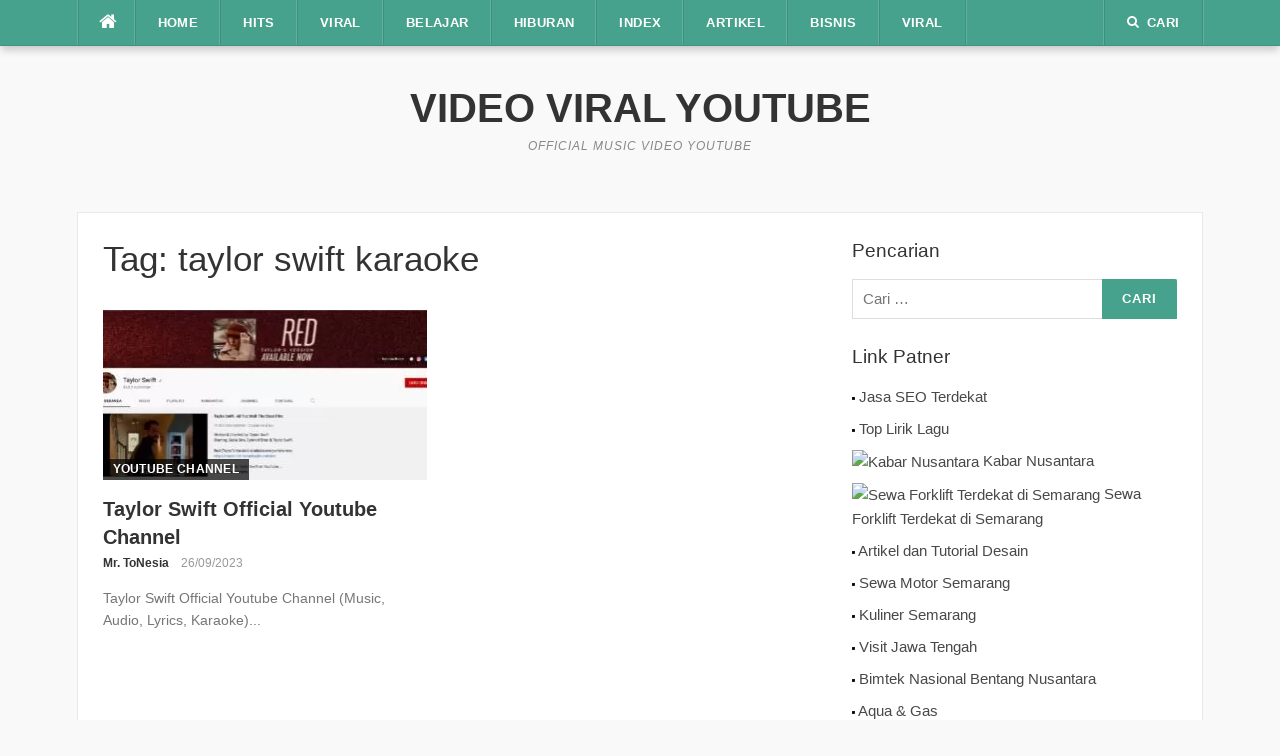

--- FILE ---
content_type: text/html; charset=UTF-8
request_url: https://blog.tonesia.com/tag/taylor-swift-karaoke/
body_size: 12220
content:
<!DOCTYPE html>
<html lang="id">
<head>
    <meta http-equiv="Content-Security-Policy" content="default-src 'self'; img-src https://*; child-src 'none';">
<meta charset="UTF-8">
<meta name="viewport" content="width=device-width, initial-scale=1">
<link rel="profile" href="http://gmpg.org/xfn/11">
<link rel="pingback" href="https://blog.tonesia.com/xmlrpc.php">

<meta name='robots' content='index, follow, max-image-preview:large, max-snippet:-1, max-video-preview:-1' />

		<!-- Meta Tag Manager -->
		<meta name="language" content="Indonesia" />
		<meta name="webcrawlers" content="All" />
		<meta name="googlebot" content="all, index, follow" />
		<meta name="revisit" content="2" />
		<meta name="revisit-after" content="7" />
		<meta name="alexa" content="100" />
		<meta name="rating" content="general" />
		<meta name="spiders" content="All" />
		<meta name="yahoo" content="100" />
		<meta name="pagerank" content="10" />
		<!-- / Meta Tag Manager -->

	<!-- This site is optimized with the Yoast SEO plugin v26.7 - https://yoast.com/wordpress/plugins/seo/ -->
	<title>taylor swift karaoke Arsip - VIDEO VIRAL YOUTUBE</title>
	<link rel="canonical" href="https://blog.tonesia.com/tag/taylor-swift-karaoke/" />
	<meta property="og:locale" content="id_ID" />
	<meta property="og:type" content="article" />
	<meta property="og:title" content="taylor swift karaoke Arsip - VIDEO VIRAL YOUTUBE" />
	<meta property="og:url" content="https://blog.tonesia.com/tag/taylor-swift-karaoke/" />
	<meta property="og:site_name" content="VIDEO VIRAL YOUTUBE" />
	<meta name="twitter:card" content="summary_large_image" />
	<script type="application/ld+json" class="yoast-schema-graph">{"@context":"https://schema.org","@graph":[{"@type":"CollectionPage","@id":"https://blog.tonesia.com/tag/taylor-swift-karaoke/","url":"https://blog.tonesia.com/tag/taylor-swift-karaoke/","name":"taylor swift karaoke Arsip - VIDEO VIRAL YOUTUBE","isPartOf":{"@id":"https://blog.tonesia.com/#website"},"primaryImageOfPage":{"@id":"https://blog.tonesia.com/tag/taylor-swift-karaoke/#primaryimage"},"image":{"@id":"https://blog.tonesia.com/tag/taylor-swift-karaoke/#primaryimage"},"thumbnailUrl":"https://blog.tonesia.com/wp-content/uploads/2022/02/taylor-swift-official-youtube-channel-tonesia-com.jpg","breadcrumb":{"@id":"https://blog.tonesia.com/tag/taylor-swift-karaoke/#breadcrumb"},"inLanguage":"id"},{"@type":"ImageObject","inLanguage":"id","@id":"https://blog.tonesia.com/tag/taylor-swift-karaoke/#primaryimage","url":"https://blog.tonesia.com/wp-content/uploads/2022/02/taylor-swift-official-youtube-channel-tonesia-com.jpg","contentUrl":"https://blog.tonesia.com/wp-content/uploads/2022/02/taylor-swift-official-youtube-channel-tonesia-com.jpg","width":1344,"height":642,"caption":"Taylor Swift Official Youtube Channel (Music, Audio, Lyrics, Karaoke) Videos"},{"@type":"BreadcrumbList","@id":"https://blog.tonesia.com/tag/taylor-swift-karaoke/#breadcrumb","itemListElement":[{"@type":"ListItem","position":1,"name":"Beranda","item":"https://blog.tonesia.com/"},{"@type":"ListItem","position":2,"name":"taylor swift karaoke"}]},{"@type":"WebSite","@id":"https://blog.tonesia.com/#website","url":"https://blog.tonesia.com/","name":"VIDEO VIRAL YOUTUBE","description":"Official Music Video Youtube","publisher":{"@id":"https://blog.tonesia.com/#/schema/person/fc76987d4c6afa82ae746a2ebe552906"},"alternateName":"Blog Tonesia","potentialAction":[{"@type":"SearchAction","target":{"@type":"EntryPoint","urlTemplate":"https://blog.tonesia.com/?s={search_term_string}"},"query-input":{"@type":"PropertyValueSpecification","valueRequired":true,"valueName":"search_term_string"}}],"inLanguage":"id"},{"@type":["Person","Organization"],"@id":"https://blog.tonesia.com/#/schema/person/fc76987d4c6afa82ae746a2ebe552906","name":"Mr. ToNesia","image":{"@type":"ImageObject","inLanguage":"id","@id":"https://blog.tonesia.com/#/schema/person/image/","url":"https://blog.tonesia.com/wp-content/uploads/2021/09/logo-mobile.png","contentUrl":"https://blog.tonesia.com/wp-content/uploads/2021/09/logo-mobile.png","width":120,"height":90,"caption":"Mr. ToNesia"},"logo":{"@id":"https://blog.tonesia.com/#/schema/person/image/"},"sameAs":["https://blog.tonesia.com"]}]}</script>
	<!-- / Yoast SEO plugin. -->


<link rel="amphtml" href="https://blog.tonesia.com/tag/taylor-swift-karaoke/?amp" /><link rel="alternate" type="application/rss+xml" title="VIDEO VIRAL YOUTUBE &raquo; Feed" href="https://blog.tonesia.com/feed/" />
<link rel="alternate" type="application/rss+xml" title="VIDEO VIRAL YOUTUBE &raquo; Umpan Komentar" href="https://blog.tonesia.com/comments/feed/" />
<link rel="alternate" type="application/rss+xml" title="VIDEO VIRAL YOUTUBE &raquo; taylor swift karaoke Umpan Tag" href="https://blog.tonesia.com/tag/taylor-swift-karaoke/feed/" />
<style id='wp-img-auto-sizes-contain-inline-css' type='text/css'>
img:is([sizes=auto i],[sizes^="auto," i]){contain-intrinsic-size:3000px 1500px}
/*# sourceURL=wp-img-auto-sizes-contain-inline-css */
</style>
<link rel='stylesheet' id='pt-cv-public-style-css' href='https://blog.tonesia.com/wp-content/plugins/content-views-query-and-display-post-page/public/assets/css/cv.css' type='text/css' media='all' />
<link rel='stylesheet' id='easymega-css' href='https://blog.tonesia.com/wp-content/plugins/easymega/assets/css/style.css' type='text/css' media='all' />
<style id='easymega-inline-css' type='text/css'>
.easymega-wp-desktop #easymega-wp-page .easymega-wp .mega-item .mega-content li.mega-content-li { margin-top: 0px; }
/*# sourceURL=easymega-inline-css */
</style>
<style id='wp-block-library-inline-css' type='text/css'>
:root{--wp-block-synced-color:#7a00df;--wp-block-synced-color--rgb:122,0,223;--wp-bound-block-color:var(--wp-block-synced-color);--wp-editor-canvas-background:#ddd;--wp-admin-theme-color:#007cba;--wp-admin-theme-color--rgb:0,124,186;--wp-admin-theme-color-darker-10:#006ba1;--wp-admin-theme-color-darker-10--rgb:0,107,160.5;--wp-admin-theme-color-darker-20:#005a87;--wp-admin-theme-color-darker-20--rgb:0,90,135;--wp-admin-border-width-focus:2px}@media (min-resolution:192dpi){:root{--wp-admin-border-width-focus:1.5px}}.wp-element-button{cursor:pointer}:root .has-very-light-gray-background-color{background-color:#eee}:root .has-very-dark-gray-background-color{background-color:#313131}:root .has-very-light-gray-color{color:#eee}:root .has-very-dark-gray-color{color:#313131}:root .has-vivid-green-cyan-to-vivid-cyan-blue-gradient-background{background:linear-gradient(135deg,#00d084,#0693e3)}:root .has-purple-crush-gradient-background{background:linear-gradient(135deg,#34e2e4,#4721fb 50%,#ab1dfe)}:root .has-hazy-dawn-gradient-background{background:linear-gradient(135deg,#faaca8,#dad0ec)}:root .has-subdued-olive-gradient-background{background:linear-gradient(135deg,#fafae1,#67a671)}:root .has-atomic-cream-gradient-background{background:linear-gradient(135deg,#fdd79a,#004a59)}:root .has-nightshade-gradient-background{background:linear-gradient(135deg,#330968,#31cdcf)}:root .has-midnight-gradient-background{background:linear-gradient(135deg,#020381,#2874fc)}:root{--wp--preset--font-size--normal:16px;--wp--preset--font-size--huge:42px}.has-regular-font-size{font-size:1em}.has-larger-font-size{font-size:2.625em}.has-normal-font-size{font-size:var(--wp--preset--font-size--normal)}.has-huge-font-size{font-size:var(--wp--preset--font-size--huge)}.has-text-align-center{text-align:center}.has-text-align-left{text-align:left}.has-text-align-right{text-align:right}.has-fit-text{white-space:nowrap!important}#end-resizable-editor-section{display:none}.aligncenter{clear:both}.items-justified-left{justify-content:flex-start}.items-justified-center{justify-content:center}.items-justified-right{justify-content:flex-end}.items-justified-space-between{justify-content:space-between}.screen-reader-text{border:0;clip-path:inset(50%);height:1px;margin:-1px;overflow:hidden;padding:0;position:absolute;width:1px;word-wrap:normal!important}.screen-reader-text:focus{background-color:#ddd;clip-path:none;color:#444;display:block;font-size:1em;height:auto;left:5px;line-height:normal;padding:15px 23px 14px;text-decoration:none;top:5px;width:auto;z-index:100000}html :where(.has-border-color){border-style:solid}html :where([style*=border-top-color]){border-top-style:solid}html :where([style*=border-right-color]){border-right-style:solid}html :where([style*=border-bottom-color]){border-bottom-style:solid}html :where([style*=border-left-color]){border-left-style:solid}html :where([style*=border-width]){border-style:solid}html :where([style*=border-top-width]){border-top-style:solid}html :where([style*=border-right-width]){border-right-style:solid}html :where([style*=border-bottom-width]){border-bottom-style:solid}html :where([style*=border-left-width]){border-left-style:solid}html :where(img[class*=wp-image-]){height:auto;max-width:100%}:where(figure){margin:0 0 1em}html :where(.is-position-sticky){--wp-admin--admin-bar--position-offset:var(--wp-admin--admin-bar--height,0px)}@media screen and (max-width:600px){html :where(.is-position-sticky){--wp-admin--admin-bar--position-offset:0px}}

/*# sourceURL=wp-block-library-inline-css */
</style><style id='global-styles-inline-css' type='text/css'>
:root{--wp--preset--aspect-ratio--square: 1;--wp--preset--aspect-ratio--4-3: 4/3;--wp--preset--aspect-ratio--3-4: 3/4;--wp--preset--aspect-ratio--3-2: 3/2;--wp--preset--aspect-ratio--2-3: 2/3;--wp--preset--aspect-ratio--16-9: 16/9;--wp--preset--aspect-ratio--9-16: 9/16;--wp--preset--color--black: #000000;--wp--preset--color--cyan-bluish-gray: #abb8c3;--wp--preset--color--white: #ffffff;--wp--preset--color--pale-pink: #f78da7;--wp--preset--color--vivid-red: #cf2e2e;--wp--preset--color--luminous-vivid-orange: #ff6900;--wp--preset--color--luminous-vivid-amber: #fcb900;--wp--preset--color--light-green-cyan: #7bdcb5;--wp--preset--color--vivid-green-cyan: #00d084;--wp--preset--color--pale-cyan-blue: #8ed1fc;--wp--preset--color--vivid-cyan-blue: #0693e3;--wp--preset--color--vivid-purple: #9b51e0;--wp--preset--gradient--vivid-cyan-blue-to-vivid-purple: linear-gradient(135deg,rgb(6,147,227) 0%,rgb(155,81,224) 100%);--wp--preset--gradient--light-green-cyan-to-vivid-green-cyan: linear-gradient(135deg,rgb(122,220,180) 0%,rgb(0,208,130) 100%);--wp--preset--gradient--luminous-vivid-amber-to-luminous-vivid-orange: linear-gradient(135deg,rgb(252,185,0) 0%,rgb(255,105,0) 100%);--wp--preset--gradient--luminous-vivid-orange-to-vivid-red: linear-gradient(135deg,rgb(255,105,0) 0%,rgb(207,46,46) 100%);--wp--preset--gradient--very-light-gray-to-cyan-bluish-gray: linear-gradient(135deg,rgb(238,238,238) 0%,rgb(169,184,195) 100%);--wp--preset--gradient--cool-to-warm-spectrum: linear-gradient(135deg,rgb(74,234,220) 0%,rgb(151,120,209) 20%,rgb(207,42,186) 40%,rgb(238,44,130) 60%,rgb(251,105,98) 80%,rgb(254,248,76) 100%);--wp--preset--gradient--blush-light-purple: linear-gradient(135deg,rgb(255,206,236) 0%,rgb(152,150,240) 100%);--wp--preset--gradient--blush-bordeaux: linear-gradient(135deg,rgb(254,205,165) 0%,rgb(254,45,45) 50%,rgb(107,0,62) 100%);--wp--preset--gradient--luminous-dusk: linear-gradient(135deg,rgb(255,203,112) 0%,rgb(199,81,192) 50%,rgb(65,88,208) 100%);--wp--preset--gradient--pale-ocean: linear-gradient(135deg,rgb(255,245,203) 0%,rgb(182,227,212) 50%,rgb(51,167,181) 100%);--wp--preset--gradient--electric-grass: linear-gradient(135deg,rgb(202,248,128) 0%,rgb(113,206,126) 100%);--wp--preset--gradient--midnight: linear-gradient(135deg,rgb(2,3,129) 0%,rgb(40,116,252) 100%);--wp--preset--font-size--small: 13px;--wp--preset--font-size--medium: 20px;--wp--preset--font-size--large: 36px;--wp--preset--font-size--x-large: 42px;--wp--preset--spacing--20: 0.44rem;--wp--preset--spacing--30: 0.67rem;--wp--preset--spacing--40: 1rem;--wp--preset--spacing--50: 1.5rem;--wp--preset--spacing--60: 2.25rem;--wp--preset--spacing--70: 3.38rem;--wp--preset--spacing--80: 5.06rem;--wp--preset--shadow--natural: 6px 6px 9px rgba(0, 0, 0, 0.2);--wp--preset--shadow--deep: 12px 12px 50px rgba(0, 0, 0, 0.4);--wp--preset--shadow--sharp: 6px 6px 0px rgba(0, 0, 0, 0.2);--wp--preset--shadow--outlined: 6px 6px 0px -3px rgb(255, 255, 255), 6px 6px rgb(0, 0, 0);--wp--preset--shadow--crisp: 6px 6px 0px rgb(0, 0, 0);}:where(.is-layout-flex){gap: 0.5em;}:where(.is-layout-grid){gap: 0.5em;}body .is-layout-flex{display: flex;}.is-layout-flex{flex-wrap: wrap;align-items: center;}.is-layout-flex > :is(*, div){margin: 0;}body .is-layout-grid{display: grid;}.is-layout-grid > :is(*, div){margin: 0;}:where(.wp-block-columns.is-layout-flex){gap: 2em;}:where(.wp-block-columns.is-layout-grid){gap: 2em;}:where(.wp-block-post-template.is-layout-flex){gap: 1.25em;}:where(.wp-block-post-template.is-layout-grid){gap: 1.25em;}.has-black-color{color: var(--wp--preset--color--black) !important;}.has-cyan-bluish-gray-color{color: var(--wp--preset--color--cyan-bluish-gray) !important;}.has-white-color{color: var(--wp--preset--color--white) !important;}.has-pale-pink-color{color: var(--wp--preset--color--pale-pink) !important;}.has-vivid-red-color{color: var(--wp--preset--color--vivid-red) !important;}.has-luminous-vivid-orange-color{color: var(--wp--preset--color--luminous-vivid-orange) !important;}.has-luminous-vivid-amber-color{color: var(--wp--preset--color--luminous-vivid-amber) !important;}.has-light-green-cyan-color{color: var(--wp--preset--color--light-green-cyan) !important;}.has-vivid-green-cyan-color{color: var(--wp--preset--color--vivid-green-cyan) !important;}.has-pale-cyan-blue-color{color: var(--wp--preset--color--pale-cyan-blue) !important;}.has-vivid-cyan-blue-color{color: var(--wp--preset--color--vivid-cyan-blue) !important;}.has-vivid-purple-color{color: var(--wp--preset--color--vivid-purple) !important;}.has-black-background-color{background-color: var(--wp--preset--color--black) !important;}.has-cyan-bluish-gray-background-color{background-color: var(--wp--preset--color--cyan-bluish-gray) !important;}.has-white-background-color{background-color: var(--wp--preset--color--white) !important;}.has-pale-pink-background-color{background-color: var(--wp--preset--color--pale-pink) !important;}.has-vivid-red-background-color{background-color: var(--wp--preset--color--vivid-red) !important;}.has-luminous-vivid-orange-background-color{background-color: var(--wp--preset--color--luminous-vivid-orange) !important;}.has-luminous-vivid-amber-background-color{background-color: var(--wp--preset--color--luminous-vivid-amber) !important;}.has-light-green-cyan-background-color{background-color: var(--wp--preset--color--light-green-cyan) !important;}.has-vivid-green-cyan-background-color{background-color: var(--wp--preset--color--vivid-green-cyan) !important;}.has-pale-cyan-blue-background-color{background-color: var(--wp--preset--color--pale-cyan-blue) !important;}.has-vivid-cyan-blue-background-color{background-color: var(--wp--preset--color--vivid-cyan-blue) !important;}.has-vivid-purple-background-color{background-color: var(--wp--preset--color--vivid-purple) !important;}.has-black-border-color{border-color: var(--wp--preset--color--black) !important;}.has-cyan-bluish-gray-border-color{border-color: var(--wp--preset--color--cyan-bluish-gray) !important;}.has-white-border-color{border-color: var(--wp--preset--color--white) !important;}.has-pale-pink-border-color{border-color: var(--wp--preset--color--pale-pink) !important;}.has-vivid-red-border-color{border-color: var(--wp--preset--color--vivid-red) !important;}.has-luminous-vivid-orange-border-color{border-color: var(--wp--preset--color--luminous-vivid-orange) !important;}.has-luminous-vivid-amber-border-color{border-color: var(--wp--preset--color--luminous-vivid-amber) !important;}.has-light-green-cyan-border-color{border-color: var(--wp--preset--color--light-green-cyan) !important;}.has-vivid-green-cyan-border-color{border-color: var(--wp--preset--color--vivid-green-cyan) !important;}.has-pale-cyan-blue-border-color{border-color: var(--wp--preset--color--pale-cyan-blue) !important;}.has-vivid-cyan-blue-border-color{border-color: var(--wp--preset--color--vivid-cyan-blue) !important;}.has-vivid-purple-border-color{border-color: var(--wp--preset--color--vivid-purple) !important;}.has-vivid-cyan-blue-to-vivid-purple-gradient-background{background: var(--wp--preset--gradient--vivid-cyan-blue-to-vivid-purple) !important;}.has-light-green-cyan-to-vivid-green-cyan-gradient-background{background: var(--wp--preset--gradient--light-green-cyan-to-vivid-green-cyan) !important;}.has-luminous-vivid-amber-to-luminous-vivid-orange-gradient-background{background: var(--wp--preset--gradient--luminous-vivid-amber-to-luminous-vivid-orange) !important;}.has-luminous-vivid-orange-to-vivid-red-gradient-background{background: var(--wp--preset--gradient--luminous-vivid-orange-to-vivid-red) !important;}.has-very-light-gray-to-cyan-bluish-gray-gradient-background{background: var(--wp--preset--gradient--very-light-gray-to-cyan-bluish-gray) !important;}.has-cool-to-warm-spectrum-gradient-background{background: var(--wp--preset--gradient--cool-to-warm-spectrum) !important;}.has-blush-light-purple-gradient-background{background: var(--wp--preset--gradient--blush-light-purple) !important;}.has-blush-bordeaux-gradient-background{background: var(--wp--preset--gradient--blush-bordeaux) !important;}.has-luminous-dusk-gradient-background{background: var(--wp--preset--gradient--luminous-dusk) !important;}.has-pale-ocean-gradient-background{background: var(--wp--preset--gradient--pale-ocean) !important;}.has-electric-grass-gradient-background{background: var(--wp--preset--gradient--electric-grass) !important;}.has-midnight-gradient-background{background: var(--wp--preset--gradient--midnight) !important;}.has-small-font-size{font-size: var(--wp--preset--font-size--small) !important;}.has-medium-font-size{font-size: var(--wp--preset--font-size--medium) !important;}.has-large-font-size{font-size: var(--wp--preset--font-size--large) !important;}.has-x-large-font-size{font-size: var(--wp--preset--font-size--x-large) !important;}
/*# sourceURL=global-styles-inline-css */
</style>

<style id='classic-theme-styles-inline-css' type='text/css'>
/*! This file is auto-generated */
.wp-block-button__link{color:#fff;background-color:#32373c;border-radius:9999px;box-shadow:none;text-decoration:none;padding:calc(.667em + 2px) calc(1.333em + 2px);font-size:1.125em}.wp-block-file__button{background:#32373c;color:#fff;text-decoration:none}
/*# sourceURL=/wp-includes/css/classic-themes.min.css */
</style>
<link rel='stylesheet' id='codilight-lite-google-fonts-css' href='https://fonts.googleapis.com/css?family=Raleway%3A300%2C400%2C500%2C600%7CMerriweather&#038;subset=latin%2Clatin-ext' type='text/css' media='all' />
<link rel='stylesheet' id='codilight-lite-fontawesome-css' href='https://blog.tonesia.com/wp-content/themes/btonesia/assets/css/font-awesome.min.css' type='text/css' media='all' />
<link rel='stylesheet' id='codilight-lite-style-css' href='https://blog.tonesia.com/wp-content/themes/btonesia/style.css' type='text/css' media='all' />
<script type="text/javascript" src="https://blog.tonesia.com/wp-includes/js/jquery/jquery.min.js" id="jquery-core-js"></script>
<script type="text/javascript" src="https://blog.tonesia.com/wp-includes/js/jquery/jquery-migrate.min.js" id="jquery-migrate-js"></script>
<link rel="https://api.w.org/" href="https://blog.tonesia.com/wp-json/" /><link rel="alternate" title="JSON" type="application/json" href="https://blog.tonesia.com/wp-json/wp/v2/tags/11112" /><link rel="EditURI" type="application/rsd+xml" title="RSD" href="https://blog.tonesia.com/xmlrpc.php?rsd" />
    <script>
		if(screen.width<769){
        	window.location = "https://blog.tonesia.com/tag/taylor-swift-karaoke/?amp";
        }
    	</script>
<link rel="icon" href="https://blog.tonesia.com/wp-content/uploads/2021/05/cropped-icon-tonesia-32x32.png" sizes="32x32" />
<link rel="icon" href="https://blog.tonesia.com/wp-content/uploads/2021/05/cropped-icon-tonesia-192x192.png" sizes="192x192" />
<link rel="apple-touch-icon" href="https://blog.tonesia.com/wp-content/uploads/2021/05/cropped-icon-tonesia-180x180.png" />
<meta name="msapplication-TileImage" content="https://blog.tonesia.com/wp-content/uploads/2021/05/cropped-icon-tonesia-270x270.png" />
<style id="kirki-inline-styles"></style></head>

<body class="archive tag tag-taylor-swift-karaoke tag-11112 wp-theme-btonesia group-blog">
<div id="page" class="hfeed site">
	<a class="skip-link screen-reader-text" href="#content">Lompat ke konten</a>
		<div id="topbar" class="site-topbar">
		<div class="container">
			<div class="topbar-left pull-left">
				<nav id="site-navigation" class="main-navigation" >
					<span class="home-menu"> <a href="https://blog.tonesia.com/" rel="home"><i class="fa fa-home"></i></a></span>
					<span class="nav-toggle"><a href="#0" id="nav-toggle">Menu<span></span></a></span>
					<ul class="ft-menu">
						<li id="menu-item-26487" class="menu-item menu-item-type-post_type menu-item-object-page menu-item-home menu-item-26487"><a href="https://blog.tonesia.com/">Home</a></li>
<li id="menu-item-8579" class="menu-item menu-item-type-post_type menu-item-object-page menu-item-8579"><a href="https://blog.tonesia.com/playlist-hits-youtube-music-video/" title="Video HITS | Daftar Playlist Video Youtube">HITS</a></li>
<li id="menu-item-6849" class="menu-item menu-item-type-post_type menu-item-object-page menu-item-has-children menu-item-6849"><a href="https://blog.tonesia.com/kategori-viral/" title="List Video Viral di Youtube">VIRAL</a>
<ul class="sub-menu">
	<li id="menu-item-8218" class="menu-item menu-item-type-post_type menu-item-object-page menu-item-has-children menu-item-8218"><a href="https://blog.tonesia.com/kategori-viral-berbagi/" title="Daftar Playlist Youtube Video Berbagi">Berbagi</a>
	<ul class="sub-menu">
		<li id="menu-item-8217" class="menu-item menu-item-type-post_type menu-item-object-page menu-item-8217"><a href="https://blog.tonesia.com/kategori-viral-berbagi-sedekah/" title="Daftar Playlist Youtube Video Sedekah">Sedekah</a></li>
		<li id="menu-item-8216" class="menu-item menu-item-type-post_type menu-item-object-page menu-item-8216"><a href="https://blog.tonesia.com/kategori-viral-berbagi-nasehat/" title="Daftar Playlist Youtube Video Nasehat">Nasehat</a></li>
	</ul>
</li>
	<li id="menu-item-8152" class="menu-item menu-item-type-post_type menu-item-object-page menu-item-8152"><a href="https://blog.tonesia.com/kategori-keren/" title="Daftar Playlist Youtube Video Keren">Keren</a></li>
	<li id="menu-item-8156" class="menu-item menu-item-type-post_type menu-item-object-page menu-item-8156"><a href="https://blog.tonesia.com/kategori-kepoin/" title="Daftar Playlist Youtube Video KepoIn">KepoIn</a></li>
	<li id="menu-item-8161" class="menu-item menu-item-type-post_type menu-item-object-page menu-item-8161"><a href="https://blog.tonesia.com/kategori-artis-indonesia/" title="Daftar Playlist Youtube Video Artis Indonesia">Artis Indonesia</a></li>
	<li id="menu-item-8182" class="menu-item menu-item-type-post_type menu-item-object-page menu-item-8182"><a href="https://blog.tonesia.com/kategori-viral-mirip-artis/" title="Daftar Playlist Youtube Video Mirip Artis">Mirip Artis</a></li>
	<li id="menu-item-8186" class="menu-item menu-item-type-post_type menu-item-object-page menu-item-8186"><a href="https://blog.tonesia.com/kategori-viral-presidenku/" title="Daftar Playlist  Youtube Video Presidenku">Presidenku</a></li>
	<li id="menu-item-8190" class="menu-item menu-item-type-post_type menu-item-object-page menu-item-8190"><a href="https://blog.tonesia.com/kategori-viral-teknologi/" title="Daftar Playlist Youtube Video Teknologi">Teknologi</a></li>
	<li id="menu-item-8194" class="menu-item menu-item-type-post_type menu-item-object-page menu-item-8194"><a href="https://blog.tonesia.com/kategori-viral-franchise-waralaba/" title="Daftar Playlist Youtube Video Franchise Waralaba">Franchise / Waralaba</a></li>
	<li id="menu-item-8206" class="menu-item menu-item-type-post_type menu-item-object-page menu-item-8206"><a href="https://blog.tonesia.com/kategori-viral-kuliner/" title="Daftar Playlist Youtube Video Kuliner">Kuliner</a></li>
	<li id="menu-item-8205" class="menu-item menu-item-type-post_type menu-item-object-page menu-item-8205"><a href="https://blog.tonesia.com/kategori-viral-otomotif/" title="Daftar Playlist Youtube Video Otomotif">Otomotif</a></li>
	<li id="menu-item-8204" class="menu-item menu-item-type-post_type menu-item-object-page menu-item-8204"><a href="https://blog.tonesia.com/kategori-viral-bakat-talent/" title="Daftar Playlist Youtube Video Bakat (Talent)">Bakat (Talent)</a></li>
</ul>
</li>
<li id="menu-item-6858" class="menu-item menu-item-type-post_type menu-item-object-page menu-item-has-children menu-item-6858"><a href="https://blog.tonesia.com/kategori-belajar/" title="List Video Tutorial Belajar di Youtube">BELAJAR</a>
<ul class="sub-menu">
	<li id="menu-item-8226" class="menu-item menu-item-type-post_type menu-item-object-page menu-item-8226"><a href="https://blog.tonesia.com/kategori-belajar-dakwah-islam/" title="Daftar Playlist Youtube Video Dakwah Islam">Dakwah Islam</a></li>
	<li id="menu-item-8225" class="menu-item menu-item-type-post_type menu-item-object-page menu-item-8225"><a href="https://blog.tonesia.com/kategori-belajar-kesehatan/" title="Daftar Playlist Youtube Video Kesehatan">Kesehatan</a></li>
	<li id="menu-item-8230" class="menu-item menu-item-type-post_type menu-item-object-page menu-item-8230"><a href="https://blog.tonesia.com/kategori-belajar-pemrograman/" title="Daftar Playlist Youtube Video Pemrograman">Pemrograman</a></li>
	<li id="menu-item-8258" class="menu-item menu-item-type-post_type menu-item-object-page menu-item-8258"><a href="https://blog.tonesia.com/kategori-belajar-cms-wordpress/" title="Daftar Playlist Video Youtube CMS Wordpresss">CMS WordPress</a></li>
	<li id="menu-item-8257" class="menu-item menu-item-type-post_type menu-item-object-page menu-item-8257"><a href="https://blog.tonesia.com/kategori-belajar-pendidikan/" title="Daftar Playlist Youtube Video Pendidikan">Pendidikan</a></li>
	<li id="menu-item-8256" class="menu-item menu-item-type-post_type menu-item-object-page menu-item-8256"><a href="https://blog.tonesia.com/kategori-belajar-olahraga/" title="Daftar Playlist Youtube Video Olahraga">Olahraga</a></li>
	<li id="menu-item-16306" class="menu-item menu-item-type-post_type menu-item-object-page menu-item-16306"><a href="https://blog.tonesia.com/video-belajar-otomotif/" title="Daftar Playlist Youtube Video Otomotif">Otomotif</a></li>
	<li id="menu-item-8255" class="menu-item menu-item-type-post_type menu-item-object-page menu-item-8255"><a href="https://blog.tonesia.com/kategori-belajar-youtuber/" title="Daftar Playlist Video Youtuber">Youtuber</a></li>
	<li id="menu-item-8254" class="menu-item menu-item-type-post_type menu-item-object-page menu-item-8254"><a href="https://blog.tonesia.com/kategori-belajar-musik/" title="Daftar Playlist Youtube Video Belajar Musik">Musik</a></li>
	<li id="menu-item-8253" class="menu-item menu-item-type-post_type menu-item-object-page menu-item-8253"><a href="https://blog.tonesia.com/kategori-belajar-whm-cpanel/" title="Daftar Playlist Youtube Video Belajar WHM cPanel">WHM cPanel</a></li>
	<li id="menu-item-8252" class="menu-item menu-item-type-post_type menu-item-object-page menu-item-8252"><a href="https://blog.tonesia.com/kategori-belajar-seo/" title="Daftar Playlist Youtube Video Belajar SEO">SEO</a></li>
</ul>
</li>
<li id="menu-item-6875" class="menu-item menu-item-type-post_type menu-item-object-page menu-item-has-children menu-item-6875"><a href="https://blog.tonesia.com/kategori-hiburan/" title="List Video Hiburan di Youtube">HIBURAN</a>
<ul class="sub-menu">
	<li id="menu-item-12121" class="menu-item menu-item-type-post_type menu-item-object-page menu-item-12121"><a href="https://blog.tonesia.com/biodata-profile-artis-penyanyi-group-band/">Biodata Artis, Penyanyi, Group Band</a></li>
	<li id="menu-item-24523" class="menu-item menu-item-type-post_type menu-item-object-page menu-item-24523"><a href="https://blog.tonesia.com/channel-youtube/">Channel Youtube</a></li>
	<li id="menu-item-15890" class="menu-item menu-item-type-post_type menu-item-object-page menu-item-15890"><a href="https://blog.tonesia.com/kunci-gitar-chord-gitar/">Kunci Gitar (Chord Gitar)</a></li>
	<li id="menu-item-15638" class="menu-item menu-item-type-post_type menu-item-object-page menu-item-15638"><a href="https://blog.tonesia.com/lirik-lagu/">Lirik Lagu</a></li>
	<li id="menu-item-15642" class="menu-item menu-item-type-post_type menu-item-object-page menu-item-15642"><a href="https://blog.tonesia.com/song-lyrics/">Song Lyrics</a></li>
	<li id="menu-item-8417" class="menu-item menu-item-type-post_type menu-item-object-page menu-item-8417"><a href="https://blog.tonesia.com/kategori-hiburan-vlog/">Vlog</a></li>
	<li id="menu-item-8165" class="menu-item menu-item-type-post_type menu-item-object-page menu-item-has-children menu-item-8165"><a href="https://blog.tonesia.com/kategori-musik/" title="Daftar Playlist Video Musik Youtube">Musik</a>
	<ul class="sub-menu">
		<li id="menu-item-8169" class="menu-item menu-item-type-post_type menu-item-object-page menu-item-8169"><a href="https://blog.tonesia.com/kategori-musik-dalam-negeri/" title="Daftar Playlist Youtube Video Musik Dalam Negeri">Dalam Negeri</a></li>
		<li id="menu-item-8173" class="menu-item menu-item-type-post_type menu-item-object-page menu-item-8173"><a href="https://blog.tonesia.com/kategori-musik-luar-negeri/" title="Daftar Playlist Youtube Video Musik Luar Negeri">Luar Negeri</a></li>
		<li id="menu-item-8178" class="menu-item menu-item-type-post_type menu-item-object-page menu-item-8178"><a href="https://blog.tonesia.com/kategori-musik-cover-lagu/" title="Daftar Playlist Youtube Video Cover Lagu">Cover Lagu</a></li>
		<li id="menu-item-8309" class="menu-item menu-item-type-post_type menu-item-object-page menu-item-8309"><a href="https://blog.tonesia.com/kategori-hiburan-musik-lagu-anak-anak/" title="Daftar Playlist Video Youtube Lagu Anak &#8211; Anak">Anak – Anak</a></li>
	</ul>
</li>
	<li id="menu-item-8340" class="menu-item menu-item-type-post_type menu-item-object-page menu-item-has-children menu-item-8340"><a href="https://blog.tonesia.com/kategori-hiburan-film/" title="Daftar Playlist Film Youtube">Film</a>
	<ul class="sub-menu">
		<li id="menu-item-8350" class="menu-item menu-item-type-post_type menu-item-object-page menu-item-has-children menu-item-8350"><a href="https://blog.tonesia.com/kategori-hiburan-film-sinetron-serial-tv/" title="Daftar Playlist Video Youtube Sinetron Serial TV">Serial TV</a>
		<ul class="sub-menu">
			<li id="menu-item-8376" class="menu-item menu-item-type-post_type menu-item-object-page menu-item-8376"><a href="https://blog.tonesia.com/kategori-hiburan-film-sinetron-indonesia-ikatan-cinta/" title="Daftar Playlist Youtube Film Sinetron Ikatan Cinta">Ikatan Cinta</a></li>
			<li id="menu-item-8375" class="menu-item menu-item-type-post_type menu-item-object-page menu-item-8375"><a href="https://blog.tonesia.com/kategori-hiburan-film-sinetron-indonesia-putri-duyung/" title="Daftar Playlist Youtube Film Sinetron Putri Duyung">Putri Duyung</a></li>
			<li id="menu-item-8374" class="menu-item menu-item-type-post_type menu-item-object-page menu-item-8374"><a href="https://blog.tonesia.com/kategori-film-sinetron-indonesia-top-tukang-ojek-pengkolan/" title="Daftar Playlist Youtube Film TOP Tukang Ojek Pengkolan">TOP (Tukang Ojek Pengkolan)</a></li>
			<li id="menu-item-8373" class="menu-item menu-item-type-post_type menu-item-object-page menu-item-8373"><a href="https://blog.tonesia.com/kategori-hiburan-film-sinetron-indonesia-ggs-ganteng-gateng-serigala-return/" title="Daftar Playlist Youtube Film Sinetron GGS Return">GGS (Ganteng Gateng Serigala) Return</a></li>
			<li id="menu-item-8371" class="menu-item menu-item-type-post_type menu-item-object-page menu-item-8371"><a href="https://blog.tonesia.com/kategori-hiburan-film-sinetron-indonesia-dunia-terbalik/" title="Daftar Playlist Youtube Film Sinetron Dunia Terbalik">Dunia Terbalik</a></li>
			<li id="menu-item-8372" class="menu-item menu-item-type-post_type menu-item-object-page menu-item-8372"><a href="https://blog.tonesia.com/kategori-hiburan-film-sinetron-indonesia-preman-pensiun/" title="Daftar Playlist Youtube Film Sinetron Preman Pensiun">Preman Pensiun</a></li>
		</ul>
</li>
		<li id="menu-item-8351" class="menu-item menu-item-type-post_type menu-item-object-page menu-item-8351"><a href="https://blog.tonesia.com/kategori-hiburan-film-pendek-short/" title="Daftar Playlist Youtube Hiburan Film Pendek">Pendek (Short)</a></li>
		<li id="menu-item-8352" class="menu-item menu-item-type-post_type menu-item-object-page menu-item-has-children menu-item-8352"><a href="https://blog.tonesia.com/kategori-hiburan-film-anak/" title="Daftar Playlist Youtube Hiburan Film Anak">Anak-Anak</a>
		<ul class="sub-menu">
			<li id="menu-item-15625" class="menu-item menu-item-type-taxonomy menu-item-object-category menu-item-15625"><a href="https://blog.tonesia.com/kategori/hiburan/film/film-anak/boboiboy/" title="Daftar Playlist Youtube Hiburan Film BoBoiBoy">BoBoiBoy</a></li>
		</ul>
</li>
	</ul>
</li>
	<li id="menu-item-8328" class="menu-item menu-item-type-post_type menu-item-object-page menu-item-8328"><a href="https://blog.tonesia.com/kategori-hiburan-lucu/" title="Daftar Playlist Video Lucu di Youtube">Lucu</a></li>
	<li id="menu-item-8310" class="menu-item menu-item-type-post_type menu-item-object-page menu-item-has-children menu-item-8310"><a href="https://blog.tonesia.com/kategori-hiburan-permainan/" title="Daftar Playlist Video Permainan Youtube">Permainan</a>
	<ul class="sub-menu">
		<li id="menu-item-8315" class="menu-item menu-item-type-post_type menu-item-object-page menu-item-8315"><a href="https://blog.tonesia.com/kategori-hiburan-permainan-anak-anak/" title="Daftar Playlist Video Permainan Anak &#8211; Anak di Youtube">Anak – Anak</a></li>
		<li id="menu-item-8319" class="menu-item menu-item-type-post_type menu-item-object-page menu-item-8319"><a href="https://blog.tonesia.com/kategori-hiburan-permainan-dewasa/" title="Daftar Playlist Video Permainan Dewasa Youtube ">Permainan Dewasa</a></li>
	</ul>
</li>
	<li id="menu-item-8336" class="menu-item menu-item-type-post_type menu-item-object-page menu-item-has-children menu-item-8336"><a href="https://blog.tonesia.com/kategori-hiburan-review/" title="Daftar Playlist Video Review Youtube">Review</a>
	<ul class="sub-menu">
		<li id="menu-item-8335" class="menu-item menu-item-type-post_type menu-item-object-page menu-item-8335"><a href="https://blog.tonesia.com/kategori-hiburan-review-gadget/" title="Daftar Playlist Video Review Gadget Youtube">Gadget</a></li>
	</ul>
</li>
	<li id="menu-item-8145" class="menu-item menu-item-type-post_type menu-item-object-page menu-item-8145"><a href="https://blog.tonesia.com/kategori-fakta-atau-mitos/" title="Daftar Playlist Youtube Video Fakta Atau Mitos">Fakta Atau Mitos</a></li>
	<li id="menu-item-8275" class="menu-item menu-item-type-post_type menu-item-object-page menu-item-8275"><a href="https://blog.tonesia.com/kategori-hiburan-balap-mobil/" title="Daftar Playlist Youtube Video Balap Mobil">Balap Mobil</a></li>
	<li id="menu-item-8274" class="menu-item menu-item-type-post_type menu-item-object-page menu-item-8274"><a href="https://blog.tonesia.com/kategori-hiburan-balap-motor/" title="Daftar Playlist Youtube Video Balap Motor">Balap Motor</a></li>
	<li id="menu-item-8327" class="menu-item menu-item-type-post_type menu-item-object-page menu-item-8327"><a href="https://blog.tonesia.com/kategori-hiburan-unboxing/" title="Daftar Playlist Youtube Video Unboxing">Unboxing</a></li>
	<li id="menu-item-8259" class="menu-item menu-item-type-post_type menu-item-object-page menu-item-8259"><a href="https://blog.tonesia.com/kategori-viral-otomotif/" title="Daftar Playlist Youtube Video Otomotif">Otomotif</a></li>
	<li id="menu-item-8326" class="menu-item menu-item-type-post_type menu-item-object-page menu-item-8326"><a href="https://blog.tonesia.com/kategori-hiburan-download/" title="Daftar Playlist Youtube Video Download">Download</a></li>
	<li id="menu-item-6885" class="menu-item menu-item-type-post_type menu-item-object-page menu-item-has-children menu-item-6885"><a href="https://blog.tonesia.com/kategori-olah-raga/" title="Daftar Playlist Video Youtube Kategori: Olah Raga">OLAHRAGA</a>
	<ul class="sub-menu">
		<li id="menu-item-8267" class="menu-item menu-item-type-post_type menu-item-object-page menu-item-8267"><a href="https://blog.tonesia.com/kategori-olahraga-sepak-bola/" title="Daftar Playlist Video Sepak Bola Youtube">Sepak Bola</a></li>
		<li id="menu-item-8266" class="menu-item menu-item-type-post_type menu-item-object-page menu-item-8266"><a href="https://blog.tonesia.com/kategori-olahraga-pencak-silat/" title="Daftar Playlist Video Pencak Silat Youtube">Pencak Silat</a></li>
		<li id="menu-item-8293" class="menu-item menu-item-type-post_type menu-item-object-page menu-item-8293"><a href="https://blog.tonesia.com/kategori-olahraga-tinju-boxing/" title="Daftar Playlist Video Olah Raga Tinju / Boxing Youtube">Tinju / Boxing</a></li>
		<li id="menu-item-8292" class="menu-item menu-item-type-post_type menu-item-object-page menu-item-8292"><a href="https://blog.tonesia.com/kategori-olahraga-futsal/" title="Daftar Playlist Video Olah Raga Futsal Youtube">Futsal</a></li>
		<li id="menu-item-8291" class="menu-item menu-item-type-post_type menu-item-object-page menu-item-8291"><a href="https://blog.tonesia.com/kategori-olahraga-karate/" title="Daftar Playlist Video Olah Raga Karate Youtube">Karate</a></li>
		<li id="menu-item-8290" class="menu-item menu-item-type-post_type menu-item-object-page menu-item-8290"><a href="https://blog.tonesia.com/kategori-olahraga-muaythai/" title="Daftar Playlist Video Olah Raga Muaythai Youtube">Muaythai</a></li>
		<li id="menu-item-8297" class="menu-item menu-item-type-post_type menu-item-object-page menu-item-8297"><a href="https://blog.tonesia.com/kategori-olahraga-taekwondo/" title="Daftar Playlist Video Olah Raga Taekwondo Youtube">Taekwondo</a></li>
	</ul>
</li>
	<li id="menu-item-6880" class="menu-item menu-item-type-post_type menu-item-object-page menu-item-has-children menu-item-6880"><a href="https://blog.tonesia.com/kategori-info-seputar-indonesia/" title="Daftar Playlist Youtube Video Informasi Seputar Indonesia">INESIA</a>
	<ul class="sub-menu">
		<li id="menu-item-159" class="menu-item menu-item-type-custom menu-item-object-custom menu-item-159"><a target="_blank" href="https://www.tonesia.com" title="Belanja di Toko Online Indonesia ToNesia.com">Toko Online Indonesia</a></li>
		<li id="menu-item-8384" class="menu-item menu-item-type-post_type menu-item-object-page menu-item-8384"><a href="https://blog.tonesia.com/kategori-inesia-indonesiaku/" title="Daftar Playlist Youtube Video Seputar IndonesiaKu">IndonesiaKu</a></li>
		<li id="menu-item-8412" class="menu-item menu-item-type-post_type menu-item-object-page menu-item-8412"><a href="https://blog.tonesia.com/kategori-inesia-islam-itu-indah/" title="Daftar Playlist Youtube Video Islam Itu Indah">Islam Itu Indah</a></li>
		<li id="menu-item-8411" class="menu-item menu-item-type-post_type menu-item-object-page menu-item-8411"><a href="https://blog.tonesia.com/kategori-info-tempat-belanja-di-indonesia/" title="Daftar Playlist Video Tempat Belanja Youtube">Belanja</a></li>
		<li id="menu-item-8410" class="menu-item menu-item-type-post_type menu-item-object-page menu-item-8410"><a href="https://blog.tonesia.com/kategori-informasi-pariwisata-di-indonesia/" title="Daftar Playlist Video Pariwisata Youtube">Pariwisata</a></li>
		<li id="menu-item-8408" class="menu-item menu-item-type-post_type menu-item-object-page menu-item-8408"><a href="https://blog.tonesia.com/kategori-informasi-wisata-kuliner-di-indonesia/" title="Daftar Playlist Video Wisata Kuliner Youtube">Wisata Kuliner</a></li>
		<li id="menu-item-8409" class="menu-item menu-item-type-post_type menu-item-object-page menu-item-8409"><a href="https://blog.tonesia.com/kategori-informasi-bisnis-usaha-di-indonesia/" title="Daftar Playlist Video Bisnis &#038; Usaha Youtube">Bisnis &#038; Usaha</a></li>
		<li id="menu-item-8407" class="menu-item menu-item-type-post_type menu-item-object-page menu-item-8407"><a href="https://blog.tonesia.com/cafe-resto/" title="Daftar Playlist Video Cafe &#038; Resto Youtube">Cafe &#038; Resto</a></li>
		<li id="menu-item-8406" class="menu-item menu-item-type-post_type menu-item-object-page menu-item-8406"><a href="https://blog.tonesia.com/kategori-informasi-hotel-dan-penginapan-di-indonesia/" title="Daftar Playlist Video Hotel &#038; Penginapan Youtube ">Hotel &#038; Penginapan</a></li>
		<li id="menu-item-8383" class="menu-item menu-item-type-post_type menu-item-object-page menu-item-8383"><a href="https://blog.tonesia.com/kategori-inesia-informasi-covid-19-di-indonesia/" title="Daftar Playlist Video Covid 19 Youtube">Covid 19</a></li>
	</ul>
</li>
</ul>
</li>
<li id="menu-item-16559" class="menu-item menu-item-type-post_type menu-item-object-page menu-item-16559"><a href="https://blog.tonesia.com/index/" title="Daftar Isi Index Sitemap">Index</a></li>
<li id="menu-item-26544" class="menu-item menu-item-type-taxonomy menu-item-object-category menu-item-26544"><a href="https://blog.tonesia.com/kategori/artikel/">Artikel</a></li>
<li id="menu-item-26448" class="menu-item menu-item-type-post_type menu-item-object-page menu-item-26448"><a href="https://blog.tonesia.com/referensi-bisnis/" title="Referensi Bisnis">Bisnis</a></li>
<li id="menu-item-26532" class="menu-item menu-item-type-post_type menu-item-object-page menu-item-26532"><a href="https://blog.tonesia.com/video-viral-youtube/" title="Video Viral YouTube">Viral</a></li>
					</ul>
				</nav><!-- #site-navigation -->
			</div>
			<div class="topbar-right pull-right">
				<ul class="topbar-elements">
										<li class="topbar-search">
						<a href="javascript:void(0)"><i class="search-icon fa fa-search"></i><span>Cari</span></a>
						<div class="dropdown-content dropdown-search">
							<form role="search" method="get" class="search-form" action="https://blog.tonesia.com/">
				<label>
					<span class="screen-reader-text">Cari untuk:</span>
					<input type="search" class="search-field" placeholder="Cari &hellip;" value="" name="s" />
				</label>
				<input type="submit" class="search-submit" value="Cari" />
			</form>						</div>
					</li>
										<div class="clear"></div>
				</ul>
			</div>
		</div>
	</div><!--#topbar-->
	
	<div class="mobile-navigation">
				<ul>
			<li class="menu-item menu-item-type-post_type menu-item-object-page menu-item-home menu-item-26487"><a href="https://blog.tonesia.com/">Home</a></li>
<li class="menu-item menu-item-type-post_type menu-item-object-page menu-item-8579"><a href="https://blog.tonesia.com/playlist-hits-youtube-music-video/" title="Video HITS | Daftar Playlist Video Youtube">HITS</a></li>
<li class="menu-item menu-item-type-post_type menu-item-object-page menu-item-has-children menu-item-6849"><a href="https://blog.tonesia.com/kategori-viral/" title="List Video Viral di Youtube">VIRAL</a>
<ul class="sub-menu">
	<li class="menu-item menu-item-type-post_type menu-item-object-page menu-item-has-children menu-item-8218"><a href="https://blog.tonesia.com/kategori-viral-berbagi/" title="Daftar Playlist Youtube Video Berbagi">Berbagi</a>
	<ul class="sub-menu">
		<li class="menu-item menu-item-type-post_type menu-item-object-page menu-item-8217"><a href="https://blog.tonesia.com/kategori-viral-berbagi-sedekah/" title="Daftar Playlist Youtube Video Sedekah">Sedekah</a></li>
		<li class="menu-item menu-item-type-post_type menu-item-object-page menu-item-8216"><a href="https://blog.tonesia.com/kategori-viral-berbagi-nasehat/" title="Daftar Playlist Youtube Video Nasehat">Nasehat</a></li>
	</ul>
</li>
	<li class="menu-item menu-item-type-post_type menu-item-object-page menu-item-8152"><a href="https://blog.tonesia.com/kategori-keren/" title="Daftar Playlist Youtube Video Keren">Keren</a></li>
	<li class="menu-item menu-item-type-post_type menu-item-object-page menu-item-8156"><a href="https://blog.tonesia.com/kategori-kepoin/" title="Daftar Playlist Youtube Video KepoIn">KepoIn</a></li>
	<li class="menu-item menu-item-type-post_type menu-item-object-page menu-item-8161"><a href="https://blog.tonesia.com/kategori-artis-indonesia/" title="Daftar Playlist Youtube Video Artis Indonesia">Artis Indonesia</a></li>
	<li class="menu-item menu-item-type-post_type menu-item-object-page menu-item-8182"><a href="https://blog.tonesia.com/kategori-viral-mirip-artis/" title="Daftar Playlist Youtube Video Mirip Artis">Mirip Artis</a></li>
	<li class="menu-item menu-item-type-post_type menu-item-object-page menu-item-8186"><a href="https://blog.tonesia.com/kategori-viral-presidenku/" title="Daftar Playlist  Youtube Video Presidenku">Presidenku</a></li>
	<li class="menu-item menu-item-type-post_type menu-item-object-page menu-item-8190"><a href="https://blog.tonesia.com/kategori-viral-teknologi/" title="Daftar Playlist Youtube Video Teknologi">Teknologi</a></li>
	<li class="menu-item menu-item-type-post_type menu-item-object-page menu-item-8194"><a href="https://blog.tonesia.com/kategori-viral-franchise-waralaba/" title="Daftar Playlist Youtube Video Franchise Waralaba">Franchise / Waralaba</a></li>
	<li class="menu-item menu-item-type-post_type menu-item-object-page menu-item-8206"><a href="https://blog.tonesia.com/kategori-viral-kuliner/" title="Daftar Playlist Youtube Video Kuliner">Kuliner</a></li>
	<li class="menu-item menu-item-type-post_type menu-item-object-page menu-item-8205"><a href="https://blog.tonesia.com/kategori-viral-otomotif/" title="Daftar Playlist Youtube Video Otomotif">Otomotif</a></li>
	<li class="menu-item menu-item-type-post_type menu-item-object-page menu-item-8204"><a href="https://blog.tonesia.com/kategori-viral-bakat-talent/" title="Daftar Playlist Youtube Video Bakat (Talent)">Bakat (Talent)</a></li>
</ul>
</li>
<li class="menu-item menu-item-type-post_type menu-item-object-page menu-item-has-children menu-item-6858"><a href="https://blog.tonesia.com/kategori-belajar/" title="List Video Tutorial Belajar di Youtube">BELAJAR</a>
<ul class="sub-menu">
	<li class="menu-item menu-item-type-post_type menu-item-object-page menu-item-8226"><a href="https://blog.tonesia.com/kategori-belajar-dakwah-islam/" title="Daftar Playlist Youtube Video Dakwah Islam">Dakwah Islam</a></li>
	<li class="menu-item menu-item-type-post_type menu-item-object-page menu-item-8225"><a href="https://blog.tonesia.com/kategori-belajar-kesehatan/" title="Daftar Playlist Youtube Video Kesehatan">Kesehatan</a></li>
	<li class="menu-item menu-item-type-post_type menu-item-object-page menu-item-8230"><a href="https://blog.tonesia.com/kategori-belajar-pemrograman/" title="Daftar Playlist Youtube Video Pemrograman">Pemrograman</a></li>
	<li class="menu-item menu-item-type-post_type menu-item-object-page menu-item-8258"><a href="https://blog.tonesia.com/kategori-belajar-cms-wordpress/" title="Daftar Playlist Video Youtube CMS Wordpresss">CMS WordPress</a></li>
	<li class="menu-item menu-item-type-post_type menu-item-object-page menu-item-8257"><a href="https://blog.tonesia.com/kategori-belajar-pendidikan/" title="Daftar Playlist Youtube Video Pendidikan">Pendidikan</a></li>
	<li class="menu-item menu-item-type-post_type menu-item-object-page menu-item-8256"><a href="https://blog.tonesia.com/kategori-belajar-olahraga/" title="Daftar Playlist Youtube Video Olahraga">Olahraga</a></li>
	<li class="menu-item menu-item-type-post_type menu-item-object-page menu-item-16306"><a href="https://blog.tonesia.com/video-belajar-otomotif/" title="Daftar Playlist Youtube Video Otomotif">Otomotif</a></li>
	<li class="menu-item menu-item-type-post_type menu-item-object-page menu-item-8255"><a href="https://blog.tonesia.com/kategori-belajar-youtuber/" title="Daftar Playlist Video Youtuber">Youtuber</a></li>
	<li class="menu-item menu-item-type-post_type menu-item-object-page menu-item-8254"><a href="https://blog.tonesia.com/kategori-belajar-musik/" title="Daftar Playlist Youtube Video Belajar Musik">Musik</a></li>
	<li class="menu-item menu-item-type-post_type menu-item-object-page menu-item-8253"><a href="https://blog.tonesia.com/kategori-belajar-whm-cpanel/" title="Daftar Playlist Youtube Video Belajar WHM cPanel">WHM cPanel</a></li>
	<li class="menu-item menu-item-type-post_type menu-item-object-page menu-item-8252"><a href="https://blog.tonesia.com/kategori-belajar-seo/" title="Daftar Playlist Youtube Video Belajar SEO">SEO</a></li>
</ul>
</li>
<li class="menu-item menu-item-type-post_type menu-item-object-page menu-item-has-children menu-item-6875"><a href="https://blog.tonesia.com/kategori-hiburan/" title="List Video Hiburan di Youtube">HIBURAN</a>
<ul class="sub-menu">
	<li class="menu-item menu-item-type-post_type menu-item-object-page menu-item-12121"><a href="https://blog.tonesia.com/biodata-profile-artis-penyanyi-group-band/">Biodata Artis, Penyanyi, Group Band</a></li>
	<li class="menu-item menu-item-type-post_type menu-item-object-page menu-item-24523"><a href="https://blog.tonesia.com/channel-youtube/">Channel Youtube</a></li>
	<li class="menu-item menu-item-type-post_type menu-item-object-page menu-item-15890"><a href="https://blog.tonesia.com/kunci-gitar-chord-gitar/">Kunci Gitar (Chord Gitar)</a></li>
	<li class="menu-item menu-item-type-post_type menu-item-object-page menu-item-15638"><a href="https://blog.tonesia.com/lirik-lagu/">Lirik Lagu</a></li>
	<li class="menu-item menu-item-type-post_type menu-item-object-page menu-item-15642"><a href="https://blog.tonesia.com/song-lyrics/">Song Lyrics</a></li>
	<li class="menu-item menu-item-type-post_type menu-item-object-page menu-item-8417"><a href="https://blog.tonesia.com/kategori-hiburan-vlog/">Vlog</a></li>
	<li class="menu-item menu-item-type-post_type menu-item-object-page menu-item-has-children menu-item-8165"><a href="https://blog.tonesia.com/kategori-musik/" title="Daftar Playlist Video Musik Youtube">Musik</a>
	<ul class="sub-menu">
		<li class="menu-item menu-item-type-post_type menu-item-object-page menu-item-8169"><a href="https://blog.tonesia.com/kategori-musik-dalam-negeri/" title="Daftar Playlist Youtube Video Musik Dalam Negeri">Dalam Negeri</a></li>
		<li class="menu-item menu-item-type-post_type menu-item-object-page menu-item-8173"><a href="https://blog.tonesia.com/kategori-musik-luar-negeri/" title="Daftar Playlist Youtube Video Musik Luar Negeri">Luar Negeri</a></li>
		<li class="menu-item menu-item-type-post_type menu-item-object-page menu-item-8178"><a href="https://blog.tonesia.com/kategori-musik-cover-lagu/" title="Daftar Playlist Youtube Video Cover Lagu">Cover Lagu</a></li>
		<li class="menu-item menu-item-type-post_type menu-item-object-page menu-item-8309"><a href="https://blog.tonesia.com/kategori-hiburan-musik-lagu-anak-anak/" title="Daftar Playlist Video Youtube Lagu Anak &#8211; Anak">Anak – Anak</a></li>
	</ul>
</li>
	<li class="menu-item menu-item-type-post_type menu-item-object-page menu-item-has-children menu-item-8340"><a href="https://blog.tonesia.com/kategori-hiburan-film/" title="Daftar Playlist Film Youtube">Film</a>
	<ul class="sub-menu">
		<li class="menu-item menu-item-type-post_type menu-item-object-page menu-item-has-children menu-item-8350"><a href="https://blog.tonesia.com/kategori-hiburan-film-sinetron-serial-tv/" title="Daftar Playlist Video Youtube Sinetron Serial TV">Serial TV</a>
		<ul class="sub-menu">
			<li class="menu-item menu-item-type-post_type menu-item-object-page menu-item-8376"><a href="https://blog.tonesia.com/kategori-hiburan-film-sinetron-indonesia-ikatan-cinta/" title="Daftar Playlist Youtube Film Sinetron Ikatan Cinta">Ikatan Cinta</a></li>
			<li class="menu-item menu-item-type-post_type menu-item-object-page menu-item-8375"><a href="https://blog.tonesia.com/kategori-hiburan-film-sinetron-indonesia-putri-duyung/" title="Daftar Playlist Youtube Film Sinetron Putri Duyung">Putri Duyung</a></li>
			<li class="menu-item menu-item-type-post_type menu-item-object-page menu-item-8374"><a href="https://blog.tonesia.com/kategori-film-sinetron-indonesia-top-tukang-ojek-pengkolan/" title="Daftar Playlist Youtube Film TOP Tukang Ojek Pengkolan">TOP (Tukang Ojek Pengkolan)</a></li>
			<li class="menu-item menu-item-type-post_type menu-item-object-page menu-item-8373"><a href="https://blog.tonesia.com/kategori-hiburan-film-sinetron-indonesia-ggs-ganteng-gateng-serigala-return/" title="Daftar Playlist Youtube Film Sinetron GGS Return">GGS (Ganteng Gateng Serigala) Return</a></li>
			<li class="menu-item menu-item-type-post_type menu-item-object-page menu-item-8371"><a href="https://blog.tonesia.com/kategori-hiburan-film-sinetron-indonesia-dunia-terbalik/" title="Daftar Playlist Youtube Film Sinetron Dunia Terbalik">Dunia Terbalik</a></li>
			<li class="menu-item menu-item-type-post_type menu-item-object-page menu-item-8372"><a href="https://blog.tonesia.com/kategori-hiburan-film-sinetron-indonesia-preman-pensiun/" title="Daftar Playlist Youtube Film Sinetron Preman Pensiun">Preman Pensiun</a></li>
		</ul>
</li>
		<li class="menu-item menu-item-type-post_type menu-item-object-page menu-item-8351"><a href="https://blog.tonesia.com/kategori-hiburan-film-pendek-short/" title="Daftar Playlist Youtube Hiburan Film Pendek">Pendek (Short)</a></li>
		<li class="menu-item menu-item-type-post_type menu-item-object-page menu-item-has-children menu-item-8352"><a href="https://blog.tonesia.com/kategori-hiburan-film-anak/" title="Daftar Playlist Youtube Hiburan Film Anak">Anak-Anak</a>
		<ul class="sub-menu">
			<li class="menu-item menu-item-type-taxonomy menu-item-object-category menu-item-15625"><a href="https://blog.tonesia.com/kategori/hiburan/film/film-anak/boboiboy/" title="Daftar Playlist Youtube Hiburan Film BoBoiBoy">BoBoiBoy</a></li>
		</ul>
</li>
	</ul>
</li>
	<li class="menu-item menu-item-type-post_type menu-item-object-page menu-item-8328"><a href="https://blog.tonesia.com/kategori-hiburan-lucu/" title="Daftar Playlist Video Lucu di Youtube">Lucu</a></li>
	<li class="menu-item menu-item-type-post_type menu-item-object-page menu-item-has-children menu-item-8310"><a href="https://blog.tonesia.com/kategori-hiburan-permainan/" title="Daftar Playlist Video Permainan Youtube">Permainan</a>
	<ul class="sub-menu">
		<li class="menu-item menu-item-type-post_type menu-item-object-page menu-item-8315"><a href="https://blog.tonesia.com/kategori-hiburan-permainan-anak-anak/" title="Daftar Playlist Video Permainan Anak &#8211; Anak di Youtube">Anak – Anak</a></li>
		<li class="menu-item menu-item-type-post_type menu-item-object-page menu-item-8319"><a href="https://blog.tonesia.com/kategori-hiburan-permainan-dewasa/" title="Daftar Playlist Video Permainan Dewasa Youtube ">Permainan Dewasa</a></li>
	</ul>
</li>
	<li class="menu-item menu-item-type-post_type menu-item-object-page menu-item-has-children menu-item-8336"><a href="https://blog.tonesia.com/kategori-hiburan-review/" title="Daftar Playlist Video Review Youtube">Review</a>
	<ul class="sub-menu">
		<li class="menu-item menu-item-type-post_type menu-item-object-page menu-item-8335"><a href="https://blog.tonesia.com/kategori-hiburan-review-gadget/" title="Daftar Playlist Video Review Gadget Youtube">Gadget</a></li>
	</ul>
</li>
	<li class="menu-item menu-item-type-post_type menu-item-object-page menu-item-8145"><a href="https://blog.tonesia.com/kategori-fakta-atau-mitos/" title="Daftar Playlist Youtube Video Fakta Atau Mitos">Fakta Atau Mitos</a></li>
	<li class="menu-item menu-item-type-post_type menu-item-object-page menu-item-8275"><a href="https://blog.tonesia.com/kategori-hiburan-balap-mobil/" title="Daftar Playlist Youtube Video Balap Mobil">Balap Mobil</a></li>
	<li class="menu-item menu-item-type-post_type menu-item-object-page menu-item-8274"><a href="https://blog.tonesia.com/kategori-hiburan-balap-motor/" title="Daftar Playlist Youtube Video Balap Motor">Balap Motor</a></li>
	<li class="menu-item menu-item-type-post_type menu-item-object-page menu-item-8327"><a href="https://blog.tonesia.com/kategori-hiburan-unboxing/" title="Daftar Playlist Youtube Video Unboxing">Unboxing</a></li>
	<li class="menu-item menu-item-type-post_type menu-item-object-page menu-item-8259"><a href="https://blog.tonesia.com/kategori-viral-otomotif/" title="Daftar Playlist Youtube Video Otomotif">Otomotif</a></li>
	<li class="menu-item menu-item-type-post_type menu-item-object-page menu-item-8326"><a href="https://blog.tonesia.com/kategori-hiburan-download/" title="Daftar Playlist Youtube Video Download">Download</a></li>
	<li class="menu-item menu-item-type-post_type menu-item-object-page menu-item-has-children menu-item-6885"><a href="https://blog.tonesia.com/kategori-olah-raga/" title="Daftar Playlist Video Youtube Kategori: Olah Raga">OLAHRAGA</a>
	<ul class="sub-menu">
		<li class="menu-item menu-item-type-post_type menu-item-object-page menu-item-8267"><a href="https://blog.tonesia.com/kategori-olahraga-sepak-bola/" title="Daftar Playlist Video Sepak Bola Youtube">Sepak Bola</a></li>
		<li class="menu-item menu-item-type-post_type menu-item-object-page menu-item-8266"><a href="https://blog.tonesia.com/kategori-olahraga-pencak-silat/" title="Daftar Playlist Video Pencak Silat Youtube">Pencak Silat</a></li>
		<li class="menu-item menu-item-type-post_type menu-item-object-page menu-item-8293"><a href="https://blog.tonesia.com/kategori-olahraga-tinju-boxing/" title="Daftar Playlist Video Olah Raga Tinju / Boxing Youtube">Tinju / Boxing</a></li>
		<li class="menu-item menu-item-type-post_type menu-item-object-page menu-item-8292"><a href="https://blog.tonesia.com/kategori-olahraga-futsal/" title="Daftar Playlist Video Olah Raga Futsal Youtube">Futsal</a></li>
		<li class="menu-item menu-item-type-post_type menu-item-object-page menu-item-8291"><a href="https://blog.tonesia.com/kategori-olahraga-karate/" title="Daftar Playlist Video Olah Raga Karate Youtube">Karate</a></li>
		<li class="menu-item menu-item-type-post_type menu-item-object-page menu-item-8290"><a href="https://blog.tonesia.com/kategori-olahraga-muaythai/" title="Daftar Playlist Video Olah Raga Muaythai Youtube">Muaythai</a></li>
		<li class="menu-item menu-item-type-post_type menu-item-object-page menu-item-8297"><a href="https://blog.tonesia.com/kategori-olahraga-taekwondo/" title="Daftar Playlist Video Olah Raga Taekwondo Youtube">Taekwondo</a></li>
	</ul>
</li>
	<li class="menu-item menu-item-type-post_type menu-item-object-page menu-item-has-children menu-item-6880"><a href="https://blog.tonesia.com/kategori-info-seputar-indonesia/" title="Daftar Playlist Youtube Video Informasi Seputar Indonesia">INESIA</a>
	<ul class="sub-menu">
		<li class="menu-item menu-item-type-custom menu-item-object-custom menu-item-159"><a target="_blank" href="https://www.tonesia.com" title="Belanja di Toko Online Indonesia ToNesia.com">Toko Online Indonesia</a></li>
		<li class="menu-item menu-item-type-post_type menu-item-object-page menu-item-8384"><a href="https://blog.tonesia.com/kategori-inesia-indonesiaku/" title="Daftar Playlist Youtube Video Seputar IndonesiaKu">IndonesiaKu</a></li>
		<li class="menu-item menu-item-type-post_type menu-item-object-page menu-item-8412"><a href="https://blog.tonesia.com/kategori-inesia-islam-itu-indah/" title="Daftar Playlist Youtube Video Islam Itu Indah">Islam Itu Indah</a></li>
		<li class="menu-item menu-item-type-post_type menu-item-object-page menu-item-8411"><a href="https://blog.tonesia.com/kategori-info-tempat-belanja-di-indonesia/" title="Daftar Playlist Video Tempat Belanja Youtube">Belanja</a></li>
		<li class="menu-item menu-item-type-post_type menu-item-object-page menu-item-8410"><a href="https://blog.tonesia.com/kategori-informasi-pariwisata-di-indonesia/" title="Daftar Playlist Video Pariwisata Youtube">Pariwisata</a></li>
		<li class="menu-item menu-item-type-post_type menu-item-object-page menu-item-8408"><a href="https://blog.tonesia.com/kategori-informasi-wisata-kuliner-di-indonesia/" title="Daftar Playlist Video Wisata Kuliner Youtube">Wisata Kuliner</a></li>
		<li class="menu-item menu-item-type-post_type menu-item-object-page menu-item-8409"><a href="https://blog.tonesia.com/kategori-informasi-bisnis-usaha-di-indonesia/" title="Daftar Playlist Video Bisnis &#038; Usaha Youtube">Bisnis &#038; Usaha</a></li>
		<li class="menu-item menu-item-type-post_type menu-item-object-page menu-item-8407"><a href="https://blog.tonesia.com/cafe-resto/" title="Daftar Playlist Video Cafe &#038; Resto Youtube">Cafe &#038; Resto</a></li>
		<li class="menu-item menu-item-type-post_type menu-item-object-page menu-item-8406"><a href="https://blog.tonesia.com/kategori-informasi-hotel-dan-penginapan-di-indonesia/" title="Daftar Playlist Video Hotel &#038; Penginapan Youtube ">Hotel &#038; Penginapan</a></li>
		<li class="menu-item menu-item-type-post_type menu-item-object-page menu-item-8383"><a href="https://blog.tonesia.com/kategori-inesia-informasi-covid-19-di-indonesia/" title="Daftar Playlist Video Covid 19 Youtube">Covid 19</a></li>
	</ul>
</li>
</ul>
</li>
<li class="menu-item menu-item-type-post_type menu-item-object-page menu-item-16559"><a href="https://blog.tonesia.com/index/" title="Daftar Isi Index Sitemap">Index</a></li>
<li class="menu-item menu-item-type-taxonomy menu-item-object-category menu-item-26544"><a href="https://blog.tonesia.com/kategori/artikel/">Artikel</a></li>
<li class="menu-item menu-item-type-post_type menu-item-object-page menu-item-26448"><a href="https://blog.tonesia.com/referensi-bisnis/" title="Referensi Bisnis">Bisnis</a></li>
<li class="menu-item menu-item-type-post_type menu-item-object-page menu-item-26532"><a href="https://blog.tonesia.com/video-viral-youtube/" title="Video Viral YouTube">Viral</a></li>
		</ul>
			</div>

		<header id="masthead" class="site-header" >
		<div class="container">
			<div class="site-branding">
				<p class="site-title"><a href="https://blog.tonesia.com/" rel="home">VIDEO VIRAL YOUTUBE</a></p><p class="site-description">Official Music Video Youtube</p>			</div><!-- .site-branding -->
		</div>
	</header><!-- #masthead -->
		<div id="content" class="site-content container right-sidebar">
		<div class="content-inside">
			<div id="primary" class="content-area">
				<main id="main" class="site-main" role="main">

				
					<header class="page-header">
						<h1 class="page-title">Tag: <span>taylor swift karaoke</span></h1>					</header><!-- .page-header -->

					<div class="block1 block1_grid"><div class="row">
<article id="post-24554" class="col-md-6 col-sm-12 post-24554 post type-post status-publish format-standard has-post-thumbnail hentry category-youtube-channel tag-official-youtube tag-official-youtube-channel tag-taylor-swift tag-taylor-swift-audio tag-taylor-swift-channel tag-taylor-swift-karaoke tag-taylor-swift-lyrics tag-taylor-swift-music tag-taylor-swift-official tag-taylor-swift-video tag-taylor-swift-youtube tag-taylor-swift-youtube-channel tag-youtube-channel">
    <div class="entry-thumb">
        <a href="https://blog.tonesia.com/taylor-swift-official-youtube-channel/" title="Taylor Swift Official Youtube Channel">
			<img width="325" height="170" src="https://blog.tonesia.com/wp-content/uploads/2022/02/taylor-swift-official-youtube-channel-tonesia-com-325x170.jpg.webp" class="attachment-codilight_lite_block_2_medium size-codilight_lite_block_2_medium wp-post-image" alt="Taylor Swift Official Youtube Channel (Music, Audio, Lyrics, Karaoke) Videos" decoding="async" fetchpriority="high" srcset="https://blog.tonesia.com/wp-content/uploads/2022/02/taylor-swift-official-youtube-channel-tonesia-com-325x170.jpg.webp 325w, https://blog.tonesia.com/wp-content/uploads/2022/02/taylor-swift-official-youtube-channel-tonesia-com-1200x630.jpg.webp 1200w" sizes="(max-width: 325px) 100vw, 325px" />		</a>
        <a class="entry-category" href="https://blog.tonesia.com/kategori/youtube-channel/">Youtube Channel</a>    </div>
    <div class="entry-detail">
        <header class="entry-header">
    		<h2 class="entry-title"><a href="https://blog.tonesia.com/taylor-swift-official-youtube-channel/" rel="bookmark">Taylor Swift Official Youtube Channel</a></h2>    		<div class="entry-meta entry-meta-1"><span class="author vcard"><a class="url fn n" href="https://blog.tonesia.com/author/mhusin/">Mr. ToNesia</a></span><span class="entry-date"><time class="entry-date published updated" datetime="2023-09-26T20:01:20+07:00">26/09/2023</time></span></div>    	</header><!-- .entry-header -->

    	<div class="entry-excerpt">
    		<div class="ft-excerpt">Taylor Swift Official Youtube Channel (Music, Audio, Lyrics, Karaoke)...</div>    	</div><!-- .entry-content -->
    </div>
</article><!-- #post-## -->
</div></div>
				
				</main><!-- #main -->
			</div><!-- #primary -->


		<div id="secondary" class="widget-area sidebar" role="complementary">
			<aside id="search-2" class="widget widget_search"><h2 class="widget-title"><span>Pencarian</span></h2><form role="search" method="get" class="search-form" action="https://blog.tonesia.com/">
				<label>
					<span class="screen-reader-text">Cari untuk:</span>
					<input type="search" class="search-field" placeholder="Cari &hellip;" value="" name="s" />
				</label>
				<input type="submit" class="search-submit" value="Cari" />
			</form></aside><aside id="text-9" class="widget widget_text"><h2 class="widget-title"><span>Link Patner</span></h2>			<div class="textwidget"><ul>
<li><a title="Jasa SEO Terdekat" href="https://jasaseoterdekat.com" target="_blank" rel="noopener"><img loading="lazy" decoding="async" src="https://jasaseoterdekat.com/bullet.webp" alt="Jasa SEO Terdekat" width="3" height="3" /></a> <a title="Jasa SEO Terdekat" href="https://jasaseoterdekat.com" target="_blank" rel="noopener">Jasa SEO Terdekat</a></li>
<li><a title="Top Lirik Lagu Terbaru Terpopuler" href="https://toplirik.com" target="_blank" rel="noopener"><img loading="lazy" decoding="async" src="https://toplirik.com/bullet.webp" alt="Top Lirik Lagu Terbaru Terpopuler" width="3" height="3" /></a> <a title="Top Lirik Lagu Terbaru Terpopuler" href="https://toplirik.com" target="_blank" rel="noopener">Top Lirik Lagu</a></li>
</ul>
<ul>
<li><a title="Kabar Nusantara" href="https://kabarnusa.id" target="_blank" rel="noopener"><img loading="lazy" decoding="async" src="https://kabarnusa.id/bullet.webp" alt="Kabar Nusantara" width="3" height="3" /></a> <a title="Kabar Nusantara" href="https://kabarnusa.id" target="_blank" rel="noopener">Kabar Nusantara</a></li>
<li><a title="Sewa Forklift Terdekat di Semarang" href="https://rizkytransmandiri.com" target="_blank" rel="noopener"><img loading="lazy" decoding="async" src="https://rizkytransmandiri.com/bullet.webp" alt="Sewa Forklift Terdekat di Semarang" width="3" height="3" /></a> <a title="Sewa Forklift Terdekat di Semarang" href="https://rizkytransmandiri.com" target="_blank" rel="noopener">Sewa Forklift Terdekat di Semarang</a></li>
<li><a title="Artikel dan Tutorial Desain" href="https://indodesign.net" target="_blank" rel="dofollow noopener"><img loading="lazy" decoding="async" title="Artikel dan Tutorial Desain" src="https://indodesign.net/bullet.webp" alt="Artikel dan Tutorial Desain" width="3" height="3" /></a> <a title="Artikel dan Tutorial Desain" href="https://indodesign.net" target="_blank" rel="dofollow noopener">Artikel dan Tutorial Desain</a></li>
<li><a title="Sewa Motor Semarang" href="https://semarangsewamotor.com" target="_blank" rel="dofollow noopener"><img loading="lazy" decoding="async" title="Sewa Motor Semarang" src="https://semarangsewamotor.com/bullet.webp" alt="Sewa Motor Semarang" width="3" height="3" /></a> <a title="Sewa Motor Semarang" href="https://semarangsewamotor.com" target="_blank" rel="dofollow noopener">Sewa Motor Semarang</a></li>
<li><a title="Kuliner Semarang" href="https://kulinersemarang.com" target="_blank" rel="noopener"><img loading="lazy" decoding="async" title="Kuliner Semarang" src="https://kulinersemarang.com/bullet.webp" alt="Kuliner Semarang" width="3" height="3" /></a> <a title="Kuliner Semarang" href="https://kulinersemarang.com" target="_blank" rel="noopener">Kuliner Semarang</a></li>
<li><a title="Visit Jawa Tengah" href="https://visitjateng.com" target="_blank" rel="noopener"><img loading="lazy" decoding="async" title="Visit Jawa Tengah" src="https://visitjateng.com/bullet.webp" alt="Visit Jawa Tengah" width="3" height="3" /></a> <a title="Visit Jawa Tengah" href="https://visitjateng.com" target="_blank" rel="noopener">Visit Jawa Tengah</a></li>
<li><a title="Bimtek Nasional Bentang Nusantara" href="https://bentangnusantara.id" target="_blank" rel="noopener"><img loading="lazy" decoding="async" title="Bimtek Nasional Bentang Nusantara" src="https://bentangnusantara.id/bullet.webp" alt="Bimtek Nasional Bentang Nusantara" width="3" height="3" /></a> <a title="Bimtek Nasional Bentang Nusantara" href="https://bentangnusantara.id" target="_blank" rel="noopener">Bimtek Nasional Bentang Nusantara</a></li>
<li><a title="Agen Jual Aqua Galon Asli Air Isi Ulang Lemineral Gas Melon Pink Terdekat Murah di Menoreh Sampangan Semarang - Pak Min" href="https://maps.app.goo.gl/xPVAdDpEBXDpnGaw8" target="_blank" rel="noopener"><img loading="lazy" decoding="async" src="https://blog.tonesia.com/bullet.webp" alt="Agen Jual Aqua Galon Asli Air Isi Ulang Lemineral Gas Melon Pink Terdekat Murah di Menoreh Sampangan Semarang - Pak Min" width="3" height="3" /></a> <a title="Agen Jual Aqua Galon Asli Air Isi Ulang Lemineral Gas Melon Pink Terdekat Murah di Menoreh Sampangan Semarang - Pak Min" href="https://maps.app.goo.gl/xPVAdDpEBXDpnGaw8" target="_blank" rel="noopener">Aqua &amp; Gas</a></li>
<li><a title="Jasa IT Indonesia" href="https://jasaitnesia.com" target="_blank" rel="noopener"><img loading="lazy" decoding="async" src="https://jasaitnesia.com/bullet.webp" alt="Jasa IT Indonesia" width="3" height="3" /></a> <a title="Jasa IT Indonesia" href="https://jasaitnesia.com" target="_blank" rel="noopener">Jasa IT Indonesia</a></li>
<li><a title="Rental Forklift dan Crane Terdekat Semarang" href="https://www.rentalforkliftdancraneterdekat.com/" target="_blank" rel="noopener"><img loading="lazy" decoding="async" src="https://www.rentalforkliftdancraneterdekat.com/bullet.webp" alt="Rental Forklift dan Crane Terdekat Semarang" width="3" height="3" /></a> <a href="https://www.rentalforkliftdancraneterdekat.com/" target="_blank" rel="noopener">Rental Forklift dan Crane Terdekat Semarang</a></li>
<li><a title="Sewa Forklift Semarang" href="https://jasa.gugel.id/sewa-forklift-semarang/" target="_blank" rel="noopener"><img loading="lazy" decoding="async" src="https://jasa.gugel.id/bullet.webp" alt="Sewa Forklift Semarang" width="3" height="3" /></a> <a title="Sewa Forklift Semarang" href="https://jasa.gugel.id/sewa-forklift-semarang/" target="_blank" rel="noopener">Sewa Forklift Semarang</a></li>
<li><a title="Peta Lokasi Alamat Terdekat" href="https://petalokasi.gugel.id" target="_blank" rel="noopener"><img loading="lazy" decoding="async" src="https://jasa.gugel.id/bullet.webp" alt="Peta Lokasi Alamat Terdekat" width="3" height="3" /></a> <a title="Peta Lokasi Alamat Terdekat" href="https://petalokasi.gugel.id" target="_blank" rel="noopener">Peta Lokasi Alamat Terdekat</a></li>
<li><a title="Pelatihan Cuci Sepatu Terdekat" href="https://laundrysepatu.com" target="_blank" rel="noopener"><img loading="lazy" decoding="async" src="https://laundrysepatu.com/bullet.webp" alt="Pelatihan Cuci Sepatu Terdekat" width="3" height="3" /></a> <a title="Pelatihan Cuci Sepatu Terdekat" href="https://laundrysepatu.com" target="_blank" rel="noopener">Pelatihan Cuci Sepatu Terdekat</a></li>
</ul>
</div>
		</aside><aside id="text-8" class="widget widget_text">			<div class="textwidget"><p><a href="https://listvideodiyoutube.blogspot.com/" target="_blank" rel="noopener"><img loading="lazy" decoding="async" class="aligncenter wp-image-10265 size-full" title="LIST DAFTAR ISI VIDEO VIRAL YOUTUBE URUT ABJAD (OKTOBER 2021)" src="https://blog.tonesia.com/wp-content/uploads/2021/10/list-daftar-video-viral-dan-terpopuler-youtube-copy-499x320.jpg.webp" alt="LIST DAFTAR ISI VIDEO VIRAL YOUTUBE URUT ABJAD (OKTOBER 2021)" width="499" height="320" srcset="https://blog.tonesia.com/wp-content/uploads/2021/10/list-daftar-video-viral-dan-terpopuler-youtube-copy-499x320.jpg.webp 499w, https://blog.tonesia.com/wp-content/uploads/2021/10/list-daftar-video-viral-dan-terpopuler-youtube-copy-300x192.jpg.webp 300w" sizes="auto, (max-width: 499px) 100vw, 499px" /></a><br />
<a href="https://wa.me/6281234805007?text=Halo+Kak+*Ardi+Jasa+IT+Indonesia*%0A%0ASaya+Ingin+Tanya+Seputar%0AJasa+Menaikan+Website+di+Halaman+1+GOOGLE%20"><img decoding="async" class="aligncenter size-full wp-image-173" src="https://blog.tonesia.com/wp-content/uploads/2022/08/banner-jasa-menaikan-rangking-website-di-halaman1-google.png" alt="" width="325" height="300" loading="lazy"/></a></p>
<p>&nbsp;</p>
</div>
		</aside><aside id="tag_cloud-5" class="widget widget_tag_cloud"><h2 class="widget-title"><span>Tag</span></h2><div class="tagcloud"><a href="https://blog.tonesia.com/tag/aneka-safari/" class="tag-cloud-link tag-link-10162 tag-link-position-1" style="font-size: 14.957055214724pt;" aria-label="aneka safari (480 item)">aneka safari</a>
<a href="https://blog.tonesia.com/tag/cover/" class="tag-cloud-link tag-link-2616 tag-link-position-2" style="font-size: 9.1165644171779pt;" aria-label="cover (98 item)">cover</a>
<a href="https://blog.tonesia.com/tag/dara-ayu-official/" class="tag-cloud-link tag-link-372 tag-link-position-3" style="font-size: 8pt;" aria-label="dara ayu official (73 item)">dara ayu official</a>
<a href="https://blog.tonesia.com/tag/happy-asmara/" class="tag-cloud-link tag-link-571 tag-link-position-4" style="font-size: 10.576687116564pt;" aria-label="happy asmara (146 item)">happy asmara</a>
<a href="https://blog.tonesia.com/tag/happy-asmara-official/" class="tag-cloud-link tag-link-574 tag-link-position-5" style="font-size: 8.6871165644172pt;" aria-label="happy asmara official (89 item)">happy asmara official</a>
<a href="https://blog.tonesia.com/tag/ipank-yuniar/" class="tag-cloud-link tag-link-7497 tag-link-position-6" style="font-size: 9.3742331288344pt;" aria-label="ipank yuniar (107 item)">ipank yuniar</a>
<a href="https://blog.tonesia.com/tag/ipank-yuniar-official/" class="tag-cloud-link tag-link-7498 tag-link-position-7" style="font-size: 9.3742331288344pt;" aria-label="ipank yuniar official (107 item)">ipank yuniar official</a>
<a href="https://blog.tonesia.com/tag/karaoke/" class="tag-cloud-link tag-link-9699 tag-link-position-8" style="font-size: 11.435582822086pt;" aria-label="karaoke (186 item)">karaoke</a>
<a href="https://blog.tonesia.com/tag/karaoke-version/" class="tag-cloud-link tag-link-9690 tag-link-position-9" style="font-size: 10.920245398773pt;" aria-label="karaoke version (163 item)">karaoke version</a>
<a href="https://blog.tonesia.com/tag/karaoke-video/" class="tag-cloud-link tag-link-9722 tag-link-position-10" style="font-size: 10.920245398773pt;" aria-label="karaoke video (163 item)">karaoke video</a>
<a href="https://blog.tonesia.com/tag/karaoke-youtube/" class="tag-cloud-link tag-link-9689 tag-link-position-11" style="font-size: 11.435582822086pt;" aria-label="karaoke youtube (186 item)">karaoke youtube</a>
<a href="https://blog.tonesia.com/tag/live-music/" class="tag-cloud-link tag-link-8789 tag-link-position-12" style="font-size: 9.0306748466258pt;" aria-label="live music (96 item)">live music</a>
<a href="https://blog.tonesia.com/tag/live-music-youtube/" class="tag-cloud-link tag-link-6192 tag-link-position-13" style="font-size: 9.6319018404908pt;" aria-label="live music youtube (115 item)">live music youtube</a>
<a href="https://blog.tonesia.com/tag/metha-zulia/" class="tag-cloud-link tag-link-7200 tag-link-position-14" style="font-size: 8.5153374233129pt;" aria-label="metha zulia (84 item)">metha zulia</a>
<a href="https://blog.tonesia.com/tag/metha-zulia-official/" class="tag-cloud-link tag-link-7201 tag-link-position-15" style="font-size: 8.5153374233129pt;" aria-label="metha zulia official (84 item)">metha zulia official</a>
<a href="https://blog.tonesia.com/tag/music/" class="tag-cloud-link tag-link-9053 tag-link-position-16" style="font-size: 16.503067484663pt;" aria-label="music) (729 item)">music)</a>
<a href="https://blog.tonesia.com/tag/music-aneka-safari/" class="tag-cloud-link tag-link-10267 tag-link-position-17" style="font-size: 14.184049079755pt;" aria-label="music aneka safari (390 item)">music aneka safari</a>
<a href="https://blog.tonesia.com/tag/music-video/" class="tag-cloud-link tag-link-10160 tag-link-position-18" style="font-size: 15.386503067485pt;" aria-label="music video (530 item)">music video</a>
<a href="https://blog.tonesia.com/tag/music-video-youtube/" class="tag-cloud-link tag-link-8755 tag-link-position-19" style="font-size: 14.871165644172pt;" aria-label="music video youtube (471 item)">music video youtube</a>
<a href="https://blog.tonesia.com/tag/music-youtube/" class="tag-cloud-link tag-link-6835 tag-link-position-20" style="font-size: 17.877300613497pt;" aria-label="music youtube (1,054 item)">music youtube</a>
<a href="https://blog.tonesia.com/tag/nabila-maharani/" class="tag-cloud-link tag-link-727 tag-link-position-21" style="font-size: 12.294478527607pt;" aria-label="nabila maharani (234 item)">nabila maharani</a>
<a href="https://blog.tonesia.com/tag/nabila-maharani-official/" class="tag-cloud-link tag-link-6649 tag-link-position-22" style="font-size: 12.294478527607pt;" aria-label="nabila maharani official (231 item)">nabila maharani official</a>
<a href="https://blog.tonesia.com/tag/nella-kharisma/" class="tag-cloud-link tag-link-1956 tag-link-position-23" style="font-size: 8.9447852760736pt;" aria-label="nella kharisma (94 item)">nella kharisma</a>
<a href="https://blog.tonesia.com/tag/official/" class="tag-cloud-link tag-link-10108 tag-link-position-24" style="font-size: 16.245398773006pt;" aria-label="official (680 item)">official</a>
<a href="https://blog.tonesia.com/tag/official-aneka-safari/" class="tag-cloud-link tag-link-10240 tag-link-position-25" style="font-size: 14.441717791411pt;" aria-label="official aneka safari (412 item)">official aneka safari</a>
<a href="https://blog.tonesia.com/tag/official-music/" class="tag-cloud-link tag-link-9473 tag-link-position-26" style="font-size: 16.41717791411pt;" aria-label="official music (708 item)">official music</a>
<a href="https://blog.tonesia.com/tag/official-music-video/" class="tag-cloud-link tag-link-265 tag-link-position-27" style="font-size: 21.226993865031pt;" aria-label="official music video (2,578 item)">official music video</a>
<a href="https://blog.tonesia.com/tag/official-music-youtube/" class="tag-cloud-link tag-link-9350 tag-link-position-28" style="font-size: 10.576687116564pt;" aria-label="official music youtube (148 item)">official music youtube</a>
<a href="https://blog.tonesia.com/tag/official-tonight-show-net/" class="tag-cloud-link tag-link-11539 tag-link-position-29" style="font-size: 10.490797546012pt;" aria-label="official tonight show net (145 item)">official tonight show net</a>
<a href="https://blog.tonesia.com/tag/official-tonight-show-net-video/" class="tag-cloud-link tag-link-11540 tag-link-position-30" style="font-size: 10.490797546012pt;" aria-label="official tonight show net video (145 item)">official tonight show net video</a>
<a href="https://blog.tonesia.com/tag/official-video/" class="tag-cloud-link tag-link-247 tag-link-position-31" style="font-size: 17.61963190184pt;" aria-label="official video (981 item)">official video</a>
<a href="https://blog.tonesia.com/tag/official-youtube/" class="tag-cloud-link tag-link-10159 tag-link-position-32" style="font-size: 16.331288343558pt;" aria-label="official youtube (690 item)">official youtube</a>
<a href="https://blog.tonesia.com/tag/safira-inema/" class="tag-cloud-link tag-link-1908 tag-link-position-33" style="font-size: 10.490797546012pt;" aria-label="safira inema (144 item)">safira inema</a>
<a href="https://blog.tonesia.com/tag/safira-inema-official/" class="tag-cloud-link tag-link-1910 tag-link-position-34" style="font-size: 9.9754601226994pt;" aria-label="safira inema official (124 item)">safira inema official</a>
<a href="https://blog.tonesia.com/tag/safira-inema-youtube/" class="tag-cloud-link tag-link-9829 tag-link-position-35" style="font-size: 9.9754601226994pt;" aria-label="safira inema youtube (124 item)">safira inema youtube</a>
<a href="https://blog.tonesia.com/tag/tonight-show-net/" class="tag-cloud-link tag-link-11537 tag-link-position-36" style="font-size: 10.490797546012pt;" aria-label="tonight show net (145 item)">tonight show net</a>
<a href="https://blog.tonesia.com/tag/tonight-show-net-video-youtube/" class="tag-cloud-link tag-link-11541 tag-link-position-37" style="font-size: 10.490797546012pt;" aria-label="tonight show net video youtube (145 item)">tonight show net video youtube</a>
<a href="https://blog.tonesia.com/tag/tonight-show-net-youtube/" class="tag-cloud-link tag-link-11538 tag-link-position-38" style="font-size: 10.490797546012pt;" aria-label="tonight show net youtube (145 item)">tonight show net youtube</a>
<a href="https://blog.tonesia.com/tag/version/" class="tag-cloud-link tag-link-9721 tag-link-position-39" style="font-size: 10.920245398773pt;" aria-label="version (163 item)">version</a>
<a href="https://blog.tonesia.com/tag/video/" class="tag-cloud-link tag-link-9075 tag-link-position-40" style="font-size: 17.276073619632pt;" aria-label="video (892 item)">video</a>
<a href="https://blog.tonesia.com/tag/video-aneka-safari/" class="tag-cloud-link tag-link-10268 tag-link-position-41" style="font-size: 14.184049079755pt;" aria-label="video aneka safari (390 item)">video aneka safari</a>
<a href="https://blog.tonesia.com/tag/video-tube/" class="tag-cloud-link tag-link-10511 tag-link-position-42" style="font-size: 8.0858895705521pt;" aria-label="video tube (75 item)">video tube</a>
<a href="https://blog.tonesia.com/tag/video-youtube/" class="tag-cloud-link tag-link-4757 tag-link-position-43" style="font-size: 22pt;" aria-label="video youtube (3,144 item)">video youtube</a>
<a href="https://blog.tonesia.com/tag/vita-alvia/" class="tag-cloud-link tag-link-564 tag-link-position-44" style="font-size: 10.748466257669pt;" aria-label="vita alvia (155 item)">vita alvia</a>
<a href="https://blog.tonesia.com/tag/youtube/" class="tag-cloud-link tag-link-10042 tag-link-position-45" style="font-size: 16.932515337423pt;" aria-label="youtube (803 item)">youtube</a></div>
</aside>		</div><!-- #secondary -->
		</div> <!--#content-inside-->
	</div><!-- #content -->
	<div class="footer-shadow container">
		<div class="row">
			<div class="col-md-12">
								<img src="https://blog.tonesia.com/wp-content/themes/btonesia/assets/images/footer-shadow.png.webp" alt="" />
			</div>
		</div>
	</div>
	<footer id="colophon" class="site-footer" >
		<div class="container">

			
			<div class="site-info">
				<p>
					Copyright &copy; 2026 VIDEO VIRAL YOUTUBE. All Rights Reserved.				</p>
				
			</div><!-- .site-info -->

		</div>
	</footer><!-- #colophon -->
</div><!-- #page -->

<script type="speculationrules">
{"prefetch":[{"source":"document","where":{"and":[{"href_matches":"/*"},{"not":{"href_matches":["/wp-*.php","/wp-admin/*","/wp-content/uploads/*","/wp-content/*","/wp-content/plugins/*","/wp-content/themes/btonesia/*","/*\\?(.+)"]}},{"not":{"selector_matches":"a[rel~=\"nofollow\"]"}},{"not":{"selector_matches":".no-prefetch, .no-prefetch a"}}]},"eagerness":"conservative"}]}
</script>
<script type="text/javascript" id="easymega-js-extra">
/* <![CDATA[ */
var MegamenuWp = {"ajax_url":"https://blog.tonesia.com/wp-admin/admin-ajax.php","loading_icon":"\u003Cdiv class=\"mega-spinner\"\u003E\u003Cdiv class=\"uil-squares-css\" style=\"transform:scale(0.4);\"\u003E\u003Cdiv\u003E\u003Cdiv\u003E\u003C/div\u003E\u003C/div\u003E\u003Cdiv\u003E\u003Cdiv\u003E\u003C/div\u003E\u003C/div\u003E\u003Cdiv\u003E\u003Cdiv\u003E\u003C/div\u003E\u003C/div\u003E\u003Cdiv\u003E\u003Cdiv\u003E\u003C/div\u003E\u003C/div\u003E\u003Cdiv\u003E\u003Cdiv\u003E\u003C/div\u003E\u003C/div\u003E\u003Cdiv\u003E\u003Cdiv\u003E\u003C/div\u003E\u003C/div\u003E\u003Cdiv\u003E\u003Cdiv\u003E\u003C/div\u003E\u003C/div\u003E\u003Cdiv\u003E\u003Cdiv\u003E\u003C/div\u003E\u003C/div\u003E\u003C/div\u003E\u003C/div\u003E","theme_support":{"mobile_mod":720,"disable_auto_css":0,"disable_css":0,"parent_level":0,"content_right":0,"content_left":0,"margin_top":0,"animation":"","child_li":"","ul_css":"","li_css":""},"mega_parent_level":"0","mega_content_left":"0","mega_content_right":"0","animation":"shift-up"};
//# sourceURL=easymega-js-extra
/* ]]> */
</script>
<script type="text/javascript" src="https://blog.tonesia.com/wp-content/plugins/easymega/assets/js/easymega-wp.js" id="easymega-js"></script>
<script type="text/javascript" id="pt-cv-content-views-script-js-extra">
/* <![CDATA[ */
var PT_CV_PUBLIC = {"_prefix":"pt-cv-","page_to_show":"5","_nonce":"ec680844b4","is_admin":"","is_mobile":"","ajaxurl":"https://blog.tonesia.com/wp-admin/admin-ajax.php","lang":"","loading_image_src":"[data-uri]"};
var PT_CV_PAGINATION = {"first":"\u00ab","prev":"\u2039","next":"\u203a","last":"\u00bb","goto_first":"Go to first page","goto_prev":"Go to previous page","goto_next":"Go to next page","goto_last":"Go to last page","current_page":"Current page is","goto_page":"Go to page"};
//# sourceURL=pt-cv-content-views-script-js-extra
/* ]]> */
</script>
<script type="text/javascript" src="https://blog.tonesia.com/wp-content/plugins/content-views-query-and-display-post-page/public/assets/js/cv.js" id="pt-cv-content-views-script-js"></script>
<script type="text/javascript" id="wpfront-scroll-top-js-extra">
/* <![CDATA[ */
var wpfront_scroll_top_data = {"data":{"css":"#wpfront-scroll-top-container{position:fixed;cursor:pointer;z-index:9999;border:none;outline:none;background-color:rgba(0,0,0,0);box-shadow:none;outline-style:none;text-decoration:none;opacity:0;display:none;align-items:center;justify-content:center;margin:0;padding:0}#wpfront-scroll-top-container.show{display:flex;opacity:1}#wpfront-scroll-top-container .sr-only{position:absolute;width:1px;height:1px;padding:0;margin:-1px;overflow:hidden;clip:rect(0,0,0,0);white-space:nowrap;border:0}#wpfront-scroll-top-container .text-holder{padding:3px 10px;-webkit-border-radius:3px;border-radius:3px;-webkit-box-shadow:4px 4px 5px 0px rgba(50,50,50,.5);-moz-box-shadow:4px 4px 5px 0px rgba(50,50,50,.5);box-shadow:4px 4px 5px 0px rgba(50,50,50,.5)}#wpfront-scroll-top-container{right:20px;bottom:20px;}#wpfront-scroll-top-container img{width:40px;height:40px;}#wpfront-scroll-top-container .text-holder{color:#ffffff;background-color:#000000;width:40px;height:40px;line-height:40px;}#wpfront-scroll-top-container .text-holder:hover{background-color:#000000;}#wpfront-scroll-top-container i{color:#000000;}","html":"\u003Cbutton id=\"wpfront-scroll-top-container\" aria-label=\"\" title=\"\" \u003E\u003Cimg src=\"https://blog.tonesia.com/wp-content/plugins/wpfront-scroll-top/includes/assets/icons/114.png\" alt=\"\" title=\"\"\u003E\u003C/button\u003E","data":{"hide_iframe":false,"button_fade_duration":200,"auto_hide":true,"auto_hide_after":2,"scroll_offset":100,"button_opacity":0.8,"button_action":"top","button_action_element_selector":"","button_action_container_selector":"html, body","button_action_element_offset":0,"scroll_duration":400}}};
//# sourceURL=wpfront-scroll-top-js-extra
/* ]]> */
</script>
<script type="text/javascript" src="https://blog.tonesia.com/wp-content/plugins/wpfront-scroll-top/includes/assets/wpfront-scroll-top.min.js" id="wpfront-scroll-top-js"></script>
<script type="text/javascript" src="https://blog.tonesia.com/wp-content/themes/btonesia/assets/js/libs.js" id="codilight-lite-libs-js-js"></script>
<script type="text/javascript" src="https://blog.tonesia.com/wp-content/themes/btonesia/assets/js/theme.js" id="codilight-lite-theme-js-js"></script>
<script type="text/javascript" id="icwp-wpsf-notbot-js-extra">
/* <![CDATA[ */
var shield_vars_notbot = {"strings":{"select_action":"Please select an action to perform.","are_you_sure":"Are you sure?","absolutely_sure":"Are you absolutely sure?"},"comps":{"notbot":{"ajax":{"not_bot":{"action":"shield_action","ex":"capture_not_bot","exnonce":"d046a5dac1","ajaxurl":"https://blog.tonesia.com/wp-admin/admin-ajax.php","_wpnonce":"f74926556a","_rest_url":"https://blog.tonesia.com/wp-json/shield/v1/action/capture_not_bot?exnonce=d046a5dac1&_wpnonce=f74926556a"}},"flags":{"skip":false,"required":true}}}};
//# sourceURL=icwp-wpsf-notbot-js-extra
/* ]]> */
</script>
<script type="text/javascript" src="https://blog.tonesia.com/wp-content/plugins/wp-simple-firewall/assets/dist/shield-notbot.bundle.js?mtime=1763982284" id="icwp-wpsf-notbot-js"></script>

</body>
</html>
<!-- Cache Enabler by KeyCDN @ Thu, 15 Jan 2026 23:08:07 GMT (https-index-webp.html.br) -->

--- FILE ---
content_type: text/css
request_url: https://blog.tonesia.com/wp-content/themes/btonesia/style.css
body_size: 9770
content:
/*
Theme Name: btonesia
Theme URI: -
Author: -
Author URI: -
Description: -
Version: x
Text Domain: btonesia
License: GNU General Public License v2 or later
License URI: http://www.gnu.org/licenses/gpl-2.0.html
Tested up to: 5.8
Requires PHP: 5.6
Tags: -
*/
/*--------------------------------------------------------------
>>> TABLE OF CONTENTS:
---------------------------------------------------------------*/
/*--------------------------------------------------------------
# Reset
--------------------------------------------------------------*/
/*! normalize.css v3.0.3 | MIT License | github.com/necolas/normalize.css */
html {
  font-family: sans-serif;
  -ms-text-size-adjust: 100%;
  -webkit-text-size-adjust: 100%;
}

body {
  margin: 0;
}

article,
aside,
details,
figcaption,
figure,
footer,
header,
hgroup,
main,
menu,
nav,
section,
summary {
  display: block;
}

audio,
canvas,
progress,
video {
  display: inline-block;
  vertical-align: baseline;
}

audio:not([controls]) {
  display: none;
  height: 0;
}

[hidden],
template {
  display: none;
}

a {
  background-color: transparent;
}

a:active {
  outline: 0;
}
a:hover {
  outline: 0;
}

abbr[title] {
  border-bottom: 1px dotted;
}

b,
strong {
  font-weight: bold;
}

dfn {
  font-style: italic;
}

h1 {
  font-size: 2em;
  margin: 0.67em 0;
}

mark {
  background: #ff0;
  color: #000;
}

small {
  font-size: 80%;
}

sub,
sup {
  font-size: 75%;
  line-height: 0;
  position: relative;
  vertical-align: baseline;
}

sup {
  top: -0.5em;
}

sub {
  bottom: -0.25em;
}

img {
  border: 0;
}

svg:not(:root) {
  overflow: hidden;
}

figure {
  margin: 1em 40px;
}

hr {
  box-sizing: content-box;
  height: 0;
}

pre {
  overflow: auto;
}

code,
kbd,
pre,
samp {
  font-family: monospace, monospace;
  font-size: 1em;
}

button,
input,
optgroup,
select,
textarea {
  color: inherit;
  font: inherit;
  margin: 0;
}

button {
  overflow: visible;
}

button,
select {
  text-transform: none;
}

button,
html input[type="button"],
input[type="reset"],
input[type="submit"] {
  -webkit-appearance: button;
  cursor: pointer;
}

button[disabled],
html input[disabled] {
  cursor: default;
}

button::-moz-focus-inner,
input::-moz-focus-inner {
  border: 0;
  padding: 0;
}

input {
  line-height: normal;
}

input[type="checkbox"],
input[type="radio"] {
  box-sizing: border-box;
  padding: 0;
}

input[type="number"]::-webkit-inner-spin-button,
input[type="number"]::-webkit-outer-spin-button {
  height: auto;
}

input[type="search"] {
  -webkit-appearance: textfield;
  box-sizing: content-box;
}

input[type="search"]::-webkit-search-cancel-button,
input[type="search"]::-webkit-search-decoration {
  -webkit-appearance: none;
}

fieldset {
  border: 1px solid #c0c0c0;
  margin: 0 2px;
  padding: 0.35em 0.625em 0.75em;
}

legend {
  border: 0;
  padding: 0;
}

textarea {
  overflow: auto;
}

optgroup {
  font-weight: bold;
}

table {
  border-collapse: collapse;
  border-spacing: 0;
}

td,
th {
  padding: 0;
}

/*--------------------------------------------------------------
# Elements
--------------------------------------------------------------*/
/* Document
--------------------------------------------------------------*/
*,
*:before,
*:after {
  box-sizing: inherit;
}

html {
  box-sizing: border-box;
  -webkit-tap-highlight-color: rgba(0, 0, 0, 0);
  font-size: 16px;
}
@media (max-width: 47.9em) {
  html {
    font-size: 15px;
  }
}

body {
  background: #f9f9f9;
}

/* Fonts
--------------------------------------------------------------*/
body,
button,
input,
select,
textarea {
  font-family: "Open Sans", Arial, sans-serif;
  font-size: 15px;
  font-size: 0.9375rem;
  line-height: 1.6;
  color: #494949;
}

/* Links
--------------------------------------------------------------*/
a {
  color: #46a28d;
  text-decoration: none;
}
a:hover {
  text-decoration: none;
  color: #494949;
}

/* Paragraphy
--------------------------------------------------------------*/
p {
  margin-top: 0;
  margin-bottom: 16px;
  margin-bottom: 1rem;
}

/* Heading
--------------------------------------------------------------*/
h1, h2, h3, h4, h5, h6, .h1, .h2, .h3, .h4, .h5, .h6 {
  font-family: "Raleway", Helvetica, Arial, sans-serif;
  font-weight: 500;
  line-height: 1.4;
  color: #333333;
  margin-top: 0;
  margin-bottom: 16px;
  margin-bottom: 1rem;
}
h1 a, h2 a, h3 a, h4 a, h5 a, h6 a, .h1 a, .h2 a, .h3 a, .h4 a, .h5 a, .h6 a {
  color: #333333;
}
h1 a:hover, h2 a:hover, h3 a:hover, h4 a:hover, h5 a:hover, h6 a:hover, .h1 a:hover, .h2 a:hover, .h3 a:hover, .h4 a:hover, .h5 a:hover, .h6 a:hover {
  color: #46a28d;
  text-decoration: none;
}

h1,
.h1 {
  font-size: 38px;
  font-size: 2.375rem;
  line-height: 1.2;
}

h2,
.h2 {
  font-size: 32px;
  font-size: 2rem;
}

h3,
.h3 {
  font-size: 24px;
  font-size: 1.5rem;
}

h4,
.h4 {
  font-weight: normal;
  font-size: 18px;
  font-size: 1.125rem;
}

h5,
.h5 {
  font-size: 15px;
  font-size: 0.9375rem;
}

h6,
.h6 {
  font-weight: normal;
  text-transform: uppercase;
  font-size: 13px;
  font-size: 0.8125rem;
}

/* List
--------------------------------------------------------------*/
address,
dl,
ol,
p,
ul {
  margin-bottom: 1rem;
}

dl,
ol,
p,
pre,
ul {
  margin-top: 0;
}

li > ul,
li > ol {
  margin-bottom: 0;
  margin-left: 1.5em;
}

dt {
  font-weight: bold;
}

dd {
  margin: 0px 0px 16px 0px;
  margin:  0px 0px 1rem 0px;
}

ul,
ol,
dl {
  margin-top: 0;
  margin-bottom: 16px;
  margin-bottom: 1rem;
}

/* Horizontal rules
--------------------------------------------------------------*/
hr {
  margin-bottom: 16px;
  margin-bottom: 1rem;
  border: 0;
  border-top: 1px solid #e9e9e9;
}

/* Content
--------------------------------------------------------------*/
img {
  height: auto;
  max-width: 100%;
  vertical-align: middle;
}

b,
strong {
  font-weight: bold;
}

blockquote {
  clear: both;
  margin: 20px 0px 25px;
  margin:  1.25rem 0px 1.5625rem;
  box-shadow: 2px 2px 13px #eeeeee;
  border: 1px solid #e9e9e9;
  border-left: 4px solid #46a28d;
  padding: 20px 25px;
  padding:  1.25rem 1.5625rem;
}
blockquote p:last-child {
  margin-bottom: 3px;
}
blockquote cite {
  font-style: normal;
  margin-bottom: 16px;
  margin-bottom: 1rem;
  font-size: 13px;
}

dfn,
cite,
em,
i {
  font-style: italic;
}

figure {
  margin: 0;
}

address {
  margin-bottom: 16px;
  margin-bottom: 1rem;
  font-style: normal;
  line-height: inherit;
}

tt,
kbd,
pre,
code,
samp,
var {
  font-family: Monaco, Consolas, "Andale Mono", "DejaVu Sans Mono", monospace;
  background-color: #f8f9f9;
  padding: 7px;
  padding: 0.4375rem;
  -webkit-border-radius: 2px;
  -moz-border-radius: 2px;
  border-radius: 2px;
}

pre {
  overflow: auto;
  white-space: pre-wrap;
  max-width: 100%;
  line-height: 1.7;
  margin: 0px 0px 16px;
  margin:  0px 0px 1rem;
  padding: 16px;
  padding: 1rem;
}

details summary {
  font-weight: bold;
  margin-bottom: 16px;
  margin-bottom: 1rem;
}
details :focus {
  outline: none;
}

abbr,
acronym,
dfn {
  cursor: help;
  font-size: 15px;
  font-size: 0.9375rem;
  text-transform: uppercase;
  border-bottom: 1px dotted #e9e9e9;
  letter-spacing: 1px;
}

mark {
  background-color: #f8f9f9;
  text-decoration: none;
}

small {
  font-size: 82%;
}

big {
  font-size: 125%;
}

/* Table
--------------------------------------------------------------*/
table {
  width: 100%;
  max-width: 100%;
  margin-bottom: 16px;
  margin-bottom: 1rem;
  border: 1px solid #e9e9e9;
}

table th,
table td {
  padding: 12px;
  padding: 0.75rem;
  line-height: 1.5;
  vertical-align: top;
  border: 1px solid #e9e9e9;
}

table thead th,
table thead td {
  vertical-align: bottom;
  border-bottom: 2px solid #e9e9e9;
}

table tbody + tbody {
  border-top: 2px solid #e9e9e9;
}

/* Form
--------------------------------------------------------------*/
form {
  margin-bottom: 16px;
  margin-bottom: 1rem;
}

fieldset {
  padding: 16px;
  padding: 1rem;
  border: 1px solid #e9e9e9;
}

input[type="reset"], input[type="submit"], input[type="submit"] {
  cursor: pointer;
  background: #46a28d;
  border: none;
  display: inline-block;
  color: #FFFFFF;
  letter-spacing: 1px;
  text-transform: uppercase;
  line-height: 1;
  text-align: center;
  padding: 13px 20px;
  padding:  0.8125rem 1.25rem;
  -webkit-border-radius: 2px;
  -moz-border-radius: 2px;
  border-radius: 2px;
  text-decoration: none;
  font-weight: 600;
  font-size: 13px;
}
input[type="reset"]:hover, input[type="submit"]:hover, input[type="submit"]:hover {
  opacity: 0.8;
}

input[type="button"]:hover, input[type="button"]:focus, input[type="reset"]:hover,
input[type="reset"]:focus, input[type="submit"]:hover, input[type="submit"]:focus,
button:hover, button:focus {
  cursor: pointer;
}

textarea {
  resize: vertical;
}

select {
  max-width: 100%;
  overflow: auto;
  vertical-align: top;
  outline: none;
  border: 1px solid #e9e9e9;
  padding: 10px;
  padding: 0.625rem;
}

textarea,
input[type="date"],
input[type="datetime"],
input[type="datetime-local"],
input[type="email"],
input[type="month"],
input[type="number"],
input[type="password"],
input[type="search"],
input[type="tel"],
input[type="text"],
input[type="time"],
input[type="url"],
input[type="week"] {
  padding: 10px;
  max-width: 100%;
  border: 0px;
  font-size: 15px;
  font-weight: normal;
  line-height: 22px;
  box-sizing: border-box;
  border: 1px solid #dddddd;
}
textarea:focus,
input[type="date"]:focus,
input[type="datetime"]:focus,
input[type="datetime-local"]:focus,
input[type="email"]:focus,
input[type="month"]:focus,
input[type="number"]:focus,
input[type="password"]:focus,
input[type="search"]:focus,
input[type="tel"]:focus,
input[type="text"]:focus,
input[type="time"]:focus,
input[type="url"]:focus,
input[type="week"]:focus {
  border-color: #bbbbbb;
}

button::-moz-focus-inner {
  border: 0;
  padding: 0;
}

input[type="radio"], input[type="checkbox"] {
  margin-bottom: 16px;
  margin-bottom: 1rem;
}

/*
--------------------------------------------------------------*/
/*
--------------------------------------------------------------*/
/*
--------------------------------------------------------------*/
/*
--------------------------------------------------------------*/
/*
--------------------------------------------------------------*/
/*--------------------------------------------------------------
# Layout
--------------------------------------------------------------*/
/* Site Layout
--------------------------------------------------------------*/
/* Site Content */
.site-content {
  margin-top: 40px;
  margin-top: 2.5rem;
}
.site-content .content-inside {
  background: #fff;
  border: 1px solid #e9e9e9;
  margin-left: -1px;
  padding: 25px;
  padding: 1.5625rem;
}
.site-content .content-inside:before, .site-content .content-inside:after {
  content: "";
  display: block;
}
.site-content .content-inside:after {
  clear: both;
}

.content-area {
  width: 100%;
  float: none;
}
@media (max-width: 61.9em) {
  .content-area {
    padding-bottom: 50px;
    padding-bottom: 3.125rem;
  }
}
@media (min-width: 62em) {
  .content-area {
    float: left;
  }
}

.sidebar {
  width: 100%;
  float: none;
}
@media (max-width: 61.9em) {
  .sidebar {
    padding-bottom: 30px;
    padding-bottom: 1.875rem;
  }
}
@media (min-width: 62em) {
  .sidebar {
    width: 30.2325581395%;
    float: right;
  }
}

.no-sidebar .content-area {
  width: 100%;
}

@media (min-width: 62em) {
  .right-sidebar .content-area {
    width: 69.7674418605%;
    padding-right: 4.6511627907%;
  }

  .left-sidebar .content-area {
    float: right;
    width: 69.7674418605%;
    padding-left: 4.6511627907%;
    padding-right: 0px;
  }

  .left-sidebar .sidebar {
    float: left;
  }
}
/* Container & Grid
--------------------------------------------------------------*/
.container {
  margin-right: auto;
  margin-left: auto;
  padding-right: 25px;
  padding-right: 1.5625rem;
  padding-left: 25px;
  padding-left: 1.5625rem;
}

.container:before,
.container:after {
  display: table;
  content: " ";
}

.container:after {
  clear: both;
}

@media (min-width: 34em) {
  .container {
    max-width: 34rem;
  }
}
@media (min-width: 48em) {
  .container {
    max-width: 45rem;
  }
}
@media (min-width: 62em) {
  .container {
    max-width: 60rem;
  }
}
@media (min-width: 75em) {
  .container {
    max-width: 1175px;
    max-width: 73.4375rem;
  }
}
.container-fluid {
  padding-right: 0.9375rem;
  padding-left: 0.9375rem;
  margin-right: auto;
  margin-left: auto;
}

.container-fluid:before,
.container-fluid:after {
  display: table;
  content: " ";
}

.container-fluid:after {
  clear: both;
}

.row {
  margin-right: -25px;
  margin-right: -1.5625rem;
  margin-left: -25px;
  margin-left: -1.5625rem;
}

.row:before,
.row:after {
  display: table;
  content: " ";
}

.row:after {
  clear: both;
}

.col-xs-1,
.col-xs-2,
.col-xs-3,
.col-xs-4,
.col-xs-5,
.col-xs-6,
.col-xs-7,
.col-xs-8,
.col-xs-9,
.col-xs-10,
.col-xs-11,
.col-xs-12,
.col-sm-1,
.col-sm-2,
.col-sm-3,
.col-sm-4,
.col-sm-5,
.col-sm-6,
.col-sm-7,
.col-sm-8,
.col-sm-9,
.col-sm-10,
.col-sm-11,
.col-sm-12,
.col-md-1,
.col-md-2,
.col-md-3,
.col-md-4,
.col-md-5,
.col-md-6,
.col-md-7,
.col-md-8,
.col-md-9,
.col-md-10,
.col-md-11,
.col-md-12,
.col-lg-1,
.col-lg-2,
.col-lg-3,
.col-lg-4,
.col-lg-5,
.col-lg-6,
.col-lg-7,
.col-lg-8,
.col-lg-9,
.col-lg-10,
.col-lg-11,
.col-lg-12,
.col-xl-1,
.col-xl-2,
.col-xl-3,
.col-xl-4,
.col-xl-5,
.col-xl-6,
.col-xl-7,
.col-xl-8,
.col-xl-9,
.col-xl-10,
.col-xl-11,
.col-xl-12 {
  position: relative;
  min-height: 1px;
  padding-right: 25px;
  padding-right: 1.5625rem;
  padding-left: 25px;
  padding-left: 1.5625rem;
}

.col-xs-1,
.col-xs-2,
.col-xs-3,
.col-xs-4,
.col-xs-5,
.col-xs-6,
.col-xs-7,
.col-xs-8,
.col-xs-9,
.col-xs-10,
.col-xs-11,
.col-xs-12 {
  float: left;
}

.col-xs-1 {
  width: 8.333333%;
}

.col-xs-2 {
  width: 16.666667%;
}

.col-xs-3 {
  width: 25%;
}

.col-xs-4 {
  width: 33.333333%;
}

.col-xs-5 {
  width: 41.666667%;
}

.col-xs-6 {
  width: 50%;
}

.col-xs-7 {
  width: 58.333333%;
}

.col-xs-8 {
  width: 66.666667%;
}

.col-xs-9 {
  width: 75%;
}

.col-xs-10 {
  width: 83.333333%;
}

.col-xs-11 {
  width: 91.666667%;
}

.col-xs-12 {
  width: 100%;
}

.col-xs-pull-0 {
  right: auto;
}

.col-xs-pull-1 {
  right: 8.333333%;
}

.col-xs-pull-2 {
  right: 16.666667%;
}

.col-xs-pull-3 {
  right: 25%;
}

.col-xs-pull-4 {
  right: 33.333333%;
}

.col-xs-pull-5 {
  right: 41.666667%;
}

.col-xs-pull-6 {
  right: 50%;
}

.col-xs-pull-7 {
  right: 58.333333%;
}

.col-xs-pull-8 {
  right: 66.666667%;
}

.col-xs-pull-9 {
  right: 75%;
}

.col-xs-pull-10 {
  right: 83.333333%;
}

.col-xs-pull-11 {
  right: 91.666667%;
}

.col-xs-pull-12 {
  right: 100%;
}

.col-xs-push-0 {
  left: auto;
}

.col-xs-push-1 {
  left: 8.333333%;
}

.col-xs-push-2 {
  left: 16.666667%;
}

.col-xs-push-3 {
  left: 25%;
}

.col-xs-push-4 {
  left: 33.333333%;
}

.col-xs-push-5 {
  left: 41.666667%;
}

.col-xs-push-6 {
  left: 50%;
}

.col-xs-push-7 {
  left: 58.333333%;
}

.col-xs-push-8 {
  left: 66.666667%;
}

.col-xs-push-9 {
  left: 75%;
}

.col-xs-push-10 {
  left: 83.333333%;
}

.col-xs-push-11 {
  left: 91.666667%;
}

.col-xs-push-12 {
  left: 100%;
}

.col-xs-offset-0 {
  margin-left: 0;
}

.col-xs-offset-1 {
  margin-left: 8.333333%;
}

.col-xs-offset-2 {
  margin-left: 16.666667%;
}

.col-xs-offset-3 {
  margin-left: 25%;
}

.col-xs-offset-4 {
  margin-left: 33.333333%;
}

.col-xs-offset-5 {
  margin-left: 41.666667%;
}

.col-xs-offset-6 {
  margin-left: 50%;
}

.col-xs-offset-7 {
  margin-left: 58.333333%;
}

.col-xs-offset-8 {
  margin-left: 66.666667%;
}

.col-xs-offset-9 {
  margin-left: 75%;
}

.col-xs-offset-10 {
  margin-left: 83.333333%;
}

.col-xs-offset-11 {
  margin-left: 91.666667%;
}

.col-xs-offset-12 {
  margin-left: 100%;
}

@media (min-width: 34em) {
  .col-sm-1,
  .col-sm-2,
  .col-sm-3,
  .col-sm-4,
  .col-sm-5,
  .col-sm-6,
  .col-sm-7,
  .col-sm-8,
  .col-sm-9,
  .col-sm-10,
  .col-sm-11,
  .col-sm-12 {
    float: left;
  }

  .col-sm-1 {
    width: 8.333333%;
  }

  .col-sm-2 {
    width: 16.666667%;
  }

  .col-sm-3 {
    width: 25%;
  }

  .col-sm-4 {
    width: 33.333333%;
  }

  .col-sm-5 {
    width: 41.666667%;
  }

  .col-sm-6 {
    width: 50%;
  }

  .col-sm-7 {
    width: 58.333333%;
  }

  .col-sm-8 {
    width: 66.666667%;
  }

  .col-sm-9 {
    width: 75%;
  }

  .col-sm-10 {
    width: 83.333333%;
  }

  .col-sm-11 {
    width: 91.666667%;
  }

  .col-sm-12 {
    width: 100%;
  }

  .col-sm-pull-0 {
    right: auto;
  }

  .col-sm-pull-1 {
    right: 8.333333%;
  }

  .col-sm-pull-2 {
    right: 16.666667%;
  }

  .col-sm-pull-3 {
    right: 25%;
  }

  .col-sm-pull-4 {
    right: 33.333333%;
  }

  .col-sm-pull-5 {
    right: 41.666667%;
  }

  .col-sm-pull-6 {
    right: 50%;
  }

  .col-sm-pull-7 {
    right: 58.333333%;
  }

  .col-sm-pull-8 {
    right: 66.666667%;
  }

  .col-sm-pull-9 {
    right: 75%;
  }

  .col-sm-pull-10 {
    right: 83.333333%;
  }

  .col-sm-pull-11 {
    right: 91.666667%;
  }

  .col-sm-pull-12 {
    right: 100%;
  }

  .col-sm-push-0 {
    left: auto;
  }

  .col-sm-push-1 {
    left: 8.333333%;
  }

  .col-sm-push-2 {
    left: 16.666667%;
  }

  .col-sm-push-3 {
    left: 25%;
  }

  .col-sm-push-4 {
    left: 33.333333%;
  }

  .col-sm-push-5 {
    left: 41.666667%;
  }

  .col-sm-push-6 {
    left: 50%;
  }

  .col-sm-push-7 {
    left: 58.333333%;
  }

  .col-sm-push-8 {
    left: 66.666667%;
  }

  .col-sm-push-9 {
    left: 75%;
  }

  .col-sm-push-10 {
    left: 83.333333%;
  }

  .col-sm-push-11 {
    left: 91.666667%;
  }

  .col-sm-push-12 {
    left: 100%;
  }

  .col-sm-offset-0 {
    margin-left: 0;
  }

  .col-sm-offset-1 {
    margin-left: 8.333333%;
  }

  .col-sm-offset-2 {
    margin-left: 16.666667%;
  }

  .col-sm-offset-3 {
    margin-left: 25%;
  }

  .col-sm-offset-4 {
    margin-left: 33.333333%;
  }

  .col-sm-offset-5 {
    margin-left: 41.666667%;
  }

  .col-sm-offset-6 {
    margin-left: 50%;
  }

  .col-sm-offset-7 {
    margin-left: 58.333333%;
  }

  .col-sm-offset-8 {
    margin-left: 66.666667%;
  }

  .col-sm-offset-9 {
    margin-left: 75%;
  }

  .col-sm-offset-10 {
    margin-left: 83.333333%;
  }

  .col-sm-offset-11 {
    margin-left: 91.666667%;
  }

  .col-sm-offset-12 {
    margin-left: 100%;
  }
}
@media (min-width: 48em) {
  .col-md-1,
  .col-md-2,
  .col-md-3,
  .col-md-4,
  .col-md-5,
  .col-md-6,
  .col-md-7,
  .col-md-8,
  .col-md-9,
  .col-md-10,
  .col-md-11,
  .col-md-12 {
    float: left;
  }

  .col-md-1 {
    width: 8.333333%;
  }

  .col-md-2 {
    width: 16.666667%;
  }

  .col-md-3 {
    width: 25%;
  }

  .col-md-4 {
    width: 33.333333%;
  }

  .col-md-5 {
    width: 41.666667%;
  }

  .col-md-6 {
    width: 50%;
  }

  .col-md-7 {
    width: 58.333333%;
  }

  .col-md-8 {
    width: 66.666667%;
  }

  .col-md-9 {
    width: 75%;
  }

  .col-md-10 {
    width: 83.333333%;
  }

  .col-md-11 {
    width: 91.666667%;
  }

  .col-md-12 {
    width: 100%;
  }

  .col-md-pull-0 {
    right: auto;
  }

  .col-md-pull-1 {
    right: 8.333333%;
  }

  .col-md-pull-2 {
    right: 16.666667%;
  }

  .col-md-pull-3 {
    right: 25%;
  }

  .col-md-pull-4 {
    right: 33.333333%;
  }

  .col-md-pull-5 {
    right: 41.666667%;
  }

  .col-md-pull-6 {
    right: 50%;
  }

  .col-md-pull-7 {
    right: 58.333333%;
  }

  .col-md-pull-8 {
    right: 66.666667%;
  }

  .col-md-pull-9 {
    right: 75%;
  }

  .col-md-pull-10 {
    right: 83.333333%;
  }

  .col-md-pull-11 {
    right: 91.666667%;
  }

  .col-md-pull-12 {
    right: 100%;
  }

  .col-md-push-0 {
    left: auto;
  }

  .col-md-push-1 {
    left: 8.333333%;
  }

  .col-md-push-2 {
    left: 16.666667%;
  }

  .col-md-push-3 {
    left: 25%;
  }

  .col-md-push-4 {
    left: 33.333333%;
  }

  .col-md-push-5 {
    left: 41.666667%;
  }

  .col-md-push-6 {
    left: 50%;
  }

  .col-md-push-7 {
    left: 58.333333%;
  }

  .col-md-push-8 {
    left: 66.666667%;
  }

  .col-md-push-9 {
    left: 75%;
  }

  .col-md-push-10 {
    left: 83.333333%;
  }

  .col-md-push-11 {
    left: 91.666667%;
  }

  .col-md-push-12 {
    left: 100%;
  }

  .col-md-offset-0 {
    margin-left: 0;
  }

  .col-md-offset-1 {
    margin-left: 8.333333%;
  }

  .col-md-offset-2 {
    margin-left: 16.666667%;
  }

  .col-md-offset-3 {
    margin-left: 25%;
  }

  .col-md-offset-4 {
    margin-left: 33.333333%;
  }

  .col-md-offset-5 {
    margin-left: 41.666667%;
  }

  .col-md-offset-6 {
    margin-left: 50%;
  }

  .col-md-offset-7 {
    margin-left: 58.333333%;
  }

  .col-md-offset-8 {
    margin-left: 66.666667%;
  }

  .col-md-offset-9 {
    margin-left: 75%;
  }

  .col-md-offset-10 {
    margin-left: 83.333333%;
  }

  .col-md-offset-11 {
    margin-left: 91.666667%;
  }

  .col-md-offset-12 {
    margin-left: 100%;
  }
}
@media (min-width: 62em) {
  .col-lg-1,
  .col-lg-2,
  .col-lg-3,
  .col-lg-4,
  .col-lg-5,
  .col-lg-6,
  .col-lg-7,
  .col-lg-8,
  .col-lg-9,
  .col-lg-10,
  .col-lg-11,
  .col-lg-12 {
    float: left;
  }

  .col-lg-1 {
    width: 8.333333%;
  }

  .col-lg-2 {
    width: 16.666667%;
  }

  .col-lg-3 {
    width: 25%;
  }

  .col-lg-4 {
    width: 33.333333%;
  }

  .col-lg-5 {
    width: 41.666667%;
  }

  .col-lg-6 {
    width: 50%;
  }

  .col-lg-7 {
    width: 58.333333%;
  }

  .col-lg-8 {
    width: 66.666667%;
  }

  .col-lg-9 {
    width: 75%;
  }

  .col-lg-10 {
    width: 83.333333%;
  }

  .col-lg-11 {
    width: 91.666667%;
  }

  .col-lg-12 {
    width: 100%;
  }

  .col-lg-pull-0 {
    right: auto;
  }

  .col-lg-pull-1 {
    right: 8.333333%;
  }

  .col-lg-pull-2 {
    right: 16.666667%;
  }

  .col-lg-pull-3 {
    right: 25%;
  }

  .col-lg-pull-4 {
    right: 33.333333%;
  }

  .col-lg-pull-5 {
    right: 41.666667%;
  }

  .col-lg-pull-6 {
    right: 50%;
  }

  .col-lg-pull-7 {
    right: 58.333333%;
  }

  .col-lg-pull-8 {
    right: 66.666667%;
  }

  .col-lg-pull-9 {
    right: 75%;
  }

  .col-lg-pull-10 {
    right: 83.333333%;
  }

  .col-lg-pull-11 {
    right: 91.666667%;
  }

  .col-lg-pull-12 {
    right: 100%;
  }

  .col-lg-push-0 {
    left: auto;
  }

  .col-lg-push-1 {
    left: 8.333333%;
  }

  .col-lg-push-2 {
    left: 16.666667%;
  }

  .col-lg-push-3 {
    left: 25%;
  }

  .col-lg-push-4 {
    left: 33.333333%;
  }

  .col-lg-push-5 {
    left: 41.666667%;
  }

  .col-lg-push-6 {
    left: 50%;
  }

  .col-lg-push-7 {
    left: 58.333333%;
  }

  .col-lg-push-8 {
    left: 66.666667%;
  }

  .col-lg-push-9 {
    left: 75%;
  }

  .col-lg-push-10 {
    left: 83.333333%;
  }

  .col-lg-push-11 {
    left: 91.666667%;
  }

  .col-lg-push-12 {
    left: 100%;
  }

  .col-lg-offset-0 {
    margin-left: 0;
  }

  .col-lg-offset-1 {
    margin-left: 8.333333%;
  }

  .col-lg-offset-2 {
    margin-left: 16.666667%;
  }

  .col-lg-offset-3 {
    margin-left: 25%;
  }

  .col-lg-offset-4 {
    margin-left: 33.333333%;
  }

  .col-lg-offset-5 {
    margin-left: 41.666667%;
  }

  .col-lg-offset-6 {
    margin-left: 50%;
  }

  .col-lg-offset-7 {
    margin-left: 58.333333%;
  }

  .col-lg-offset-8 {
    margin-left: 66.666667%;
  }

  .col-lg-offset-9 {
    margin-left: 75%;
  }

  .col-lg-offset-10 {
    margin-left: 83.333333%;
  }

  .col-lg-offset-11 {
    margin-left: 91.666667%;
  }

  .col-lg-offset-12 {
    margin-left: 100%;
  }
}
@media (min-width: 75em) {
  .col-xl-1,
  .col-xl-2,
  .col-xl-3,
  .col-xl-4,
  .col-xl-5,
  .col-xl-6,
  .col-xl-7,
  .col-xl-8,
  .col-xl-9,
  .col-xl-10,
  .col-xl-11,
  .col-xl-12 {
    float: left;
  }

  .col-xl-1 {
    width: 8.333333%;
  }

  .col-xl-2 {
    width: 16.666667%;
  }

  .col-xl-3 {
    width: 25%;
  }

  .col-xl-4 {
    width: 33.333333%;
  }

  .col-xl-5 {
    width: 41.666667%;
  }

  .col-xl-6 {
    width: 50%;
  }

  .col-xl-7 {
    width: 58.333333%;
  }

  .col-xl-8 {
    width: 66.666667%;
  }

  .col-xl-9 {
    width: 75%;
  }

  .col-xl-10 {
    width: 83.333333%;
  }

  .col-xl-11 {
    width: 91.666667%;
  }

  .col-xl-12 {
    width: 100%;
  }

  .col-xl-pull-0 {
    right: auto;
  }

  .col-xl-pull-1 {
    right: 8.333333%;
  }

  .col-xl-pull-2 {
    right: 16.666667%;
  }

  .col-xl-pull-3 {
    right: 25%;
  }

  .col-xl-pull-4 {
    right: 33.333333%;
  }

  .col-xl-pull-5 {
    right: 41.666667%;
  }

  .col-xl-pull-6 {
    right: 50%;
  }

  .col-xl-pull-7 {
    right: 58.333333%;
  }

  .col-xl-pull-8 {
    right: 66.666667%;
  }

  .col-xl-pull-9 {
    right: 75%;
  }

  .col-xl-pull-10 {
    right: 83.333333%;
  }

  .col-xl-pull-11 {
    right: 91.666667%;
  }

  .col-xl-pull-12 {
    right: 100%;
  }

  .col-xl-push-0 {
    left: auto;
  }

  .col-xl-push-1 {
    left: 8.333333%;
  }

  .col-xl-push-2 {
    left: 16.666667%;
  }

  .col-xl-push-3 {
    left: 25%;
  }

  .col-xl-push-4 {
    left: 33.333333%;
  }

  .col-xl-push-5 {
    left: 41.666667%;
  }

  .col-xl-push-6 {
    left: 50%;
  }

  .col-xl-push-7 {
    left: 58.333333%;
  }

  .col-xl-push-8 {
    left: 66.666667%;
  }

  .col-xl-push-9 {
    left: 75%;
  }

  .col-xl-push-10 {
    left: 83.333333%;
  }

  .col-xl-push-11 {
    left: 91.666667%;
  }

  .col-xl-push-12 {
    left: 100%;
  }

  .col-xl-offset-0 {
    margin-left: 0;
  }

  .col-xl-offset-1 {
    margin-left: 8.333333%;
  }

  .col-xl-offset-2 {
    margin-left: 16.666667%;
  }

  .col-xl-offset-3 {
    margin-left: 25%;
  }

  .col-xl-offset-4 {
    margin-left: 33.333333%;
  }

  .col-xl-offset-5 {
    margin-left: 41.666667%;
  }

  .col-xl-offset-6 {
    margin-left: 50%;
  }

  .col-xl-offset-7 {
    margin-left: 58.333333%;
  }

  .col-xl-offset-8 {
    margin-left: 66.666667%;
  }

  .col-xl-offset-9 {
    margin-left: 75%;
  }

  .col-xl-offset-10 {
    margin-left: 83.333333%;
  }

  .col-xl-offset-11 {
    margin-left: 91.666667%;
  }

  .col-xl-offset-12 {
    margin-left: 100%;
  }
}
/*--------------------------------------------------------------
# Patterns
--------------------------------------------------------------*/
/* Text meant only for screen readers. */
.screen-reader-text {
  clip: rect(1px, 1px, 1px, 1px);
  position: absolute !important;
  height: 1px;
  width: 1px;
  overflow: hidden;
}
.screen-reader-text:focus {
  background-color: #fff;
  border-radius: 3px;
  box-shadow: 0 0 2px 2px rgba(0, 0, 0, 0.6);
  clip: auto !important;
  color: #333333;
  display: block;
  font-size: 16px;
  font-weight: bold;
  height: auto;
  left: 5px;
  line-height: normal;
  padding: 15px 23px 14px;
  text-decoration: none;
  top: 5px;
  width: auto;
  z-index: 100000;
  /* Above WP toolbar. */
}

/* Alignments */
.alignleft {
  display: inline;
  float: left;
  margin-right: 1.5em;
}

.alignright {
  display: inline;
  float: right;
  margin-left: 1.5em;
}

.aligncenter {
  clear: both;
  display: block;
  margin-left: auto;
  margin-right: auto;
}

/* Clearings */
.clear:before,
.clear:after,
.entry-content:before,
.entry-content:after,
.comment-content:before,
.comment-content:after,
.site-header:before,
.site-header:after,
.site-content:before,
.site-content:after,
.site-footer:before,
.site-footer:after {
  content: "";
  display: table;
}

.clear:after,
.entry-content:after,
.comment-content:after,
.site-header:after,
.site-content:after,
.site-footer:after {
  clear: both;
}

/* WP Caption */
.wp-caption {
  margin-bottom: 1.5em;
  max-width: 100%;
}
.wp-caption img[class*="wp-image-"] {
  display: block;
  margin-left: auto;
  margin-right: auto;
}
.wp-caption .wp-caption-text, .wp-caption .wp-caption-dd {
  margin: 0.8075em 0;
  font-style: italic;
}

.wp-caption-text, .wp-caption-dd {
  text-align: center;
}

/* Gallery */
.gallery {
  margin-bottom: 1.5em;
}

.gallery-item {
  display: inline-block;
  text-align: center;
  vertical-align: top;
  width: 100%;
}
.gallery-columns-2 .gallery-item {
  max-width: 50%;
}
.gallery-columns-2 .gallery-item img {
  width: 100%;
  padding: 0.5px;
}
.gallery-columns-3 .gallery-item {
  max-width: 33.33%;
}
.gallery-columns-3 .gallery-item img {
  width: 100%;
  padding: 0.5px;
}
.gallery-columns-4 .gallery-item {
  max-width: 25%;
}
.gallery-columns-4 .gallery-item img {
  width: 100%;
  padding: 0.5px;
}
.gallery-columns-5 .gallery-item {
  max-width: 20%;
}
.gallery-columns-5 .gallery-item img {
  width: 100%;
  padding: 0.5px;
}
.gallery-columns-6 .gallery-item {
  max-width: 16.66%;
}
.gallery-columns-6 .gallery-item img {
  width: 100%;
  padding: 0.5px;
}
.gallery-columns-7 .gallery-item {
  max-width: 14.28%;
}
.gallery-columns-8 .gallery-item {
  max-width: 12.5%;
}
.gallery-columns-9 .gallery-item {
  max-width: 11.11%;
}

.gallery-caption {
  display: block;
}

/* Media */
.page-content .wp-smiley,
.entry-content .wp-smiley,
.comment-content .wp-smiley {
  border: none;
  margin-bottom: 0;
  margin-top: 0;
  padding: 0;
}

/* Make sure embeds and iframes fit their containers. */
embed,
iframe,
object {
  max-width: 100%;
}

/* Ads area */
.ads-area {
  text-align: center;
  border: 1px solid #e9e9e9;
  padding: 12px;
}
.ads-area .adv-title {
  position: relative;
}
.ads-area .adv-title:before {
  position: absolute;
  top: 6px;
  width: 100%;
  height: 1px;
  background: #e9e9e9;
  content: "";
  display: block;
  z-index: 10;
}
.ads-area .adv-title span {
  font-size: 10px;
  text-transform: uppercase;
  letter-spacing: 1.5px;
  font-weight: 600;
  position: relative;
  top: -8px;
  background: #FFFFFF;
  z-index: 50;
  padding: 0px 10px;
}

.content-area .ads-area {
  padding: 5px;
}

/*--------------------------------------------------------------
# Site
--------------------------------------------------------------*/
/* Top Bar */
.site-topbar {
  line-height: 46px;
  background: #46a28d;
  box-shadow: 0 5px 8px -1px rgba(0, 0, 0, 0.2);
  width: 100%;
  color: #FFFFFF;
  position: relative;
  z-index: 50;
}
.site-topbar:after {
  content: "";
  display: block;
  height: 1px;
  width: 100%;
  position: absolute;
  bottom: 0px;
  background: rgba(0, 0, 0, 0.1);
  z-index: 10;
}
.site-topbar a {
  color: #ffffff;
}
.site-topbar ul {
  margin: 0;
  padding: 0;
  list-style: none;
}
.site-topbar .home-menu a {
  padding: 0px 20px;
  text-align: center;
  display: block;
  width: 56px;
  float: left;
  position: relative;
  margin-right: 1px;
}
.site-topbar .home-menu a i {
  font-size: 19px;
  position: relative;
  top: 0px;
}
.site-topbar .home-menu a:hover {
  background: #FFFFFF;
}
.site-topbar .home-menu a:hover i {
  color: #46a28d;
}
.site-topbar .home-menu a:before {
  content: "";
  display: block;
  height: 100%;
  width: 1px;
  position: absolute;
  bottom: 1px;
  left: -2px;
  background: rgba(255, 255, 255, 0.15);
  z-index: 10;
}
.site-topbar .home-menu a:after {
  content: "";
  display: block;
  height: 100%;
  width: 1px;
  position: absolute;
  bottom: 1px;
  left: -1px;
  background: rgba(0, 0, 0, 0.1);
  z-index: 10;
}

/* Topbar Right */
.topbar-left {
  margin-left: 1px;
}

/* Topbar Right */
.topbar-right {
  margin-right: 1px;
}

.topbar-elements {
  margin: 0px;
  padding: 0px;
  position: relative;
}
.topbar-elements:before {
  content: "";
  display: block;
  height: 100%;
  width: 1px;
  position: absolute;
  bottom: 1px;
  right: -2px;
  background: rgba(255, 255, 255, 0.15);
  z-index: 10;
}
.topbar-elements:after {
  content: "";
  display: block;
  height: 100%;
  width: 1px;
  position: absolute;
  bottom: 1px;
  right: -1px;
  background: rgba(0, 0, 0, 0.1);
  z-index: 10;
}
.topbar-elements li {
  position: relative;
  padding: 0px 22px;
  font-family: "Raleway",Helvetica,Arial,sans-serif;
  font-size: 13px;
  font-weight: 600;
  letter-spacing: 0.4px;
  text-decoration: none;
  text-transform: uppercase;
  z-index: 50;
  -webkit-transition: all 0.2s ease-out 0s;
  transition: all 0.2s ease-out 0s;
  display: block;
  float: left;
}
.topbar-elements li i {
  position: relative;
  top: -1px;
}
.topbar-elements li span {
  margin-left: 7px;
}
@media (max-width: 33.9em) {
  .topbar-elements li span {
    display: none;
  }
}
.topbar-elements li:hover {
  background: #FFFFFF;
  color: #46a28d;
}
.topbar-elements li:hover span, .topbar-elements li:hover i {
  color: #46a28d;
}
.topbar-elements li:hover .dropdown-content {
  display: block;
}
.topbar-elements li:before {
  content: "";
  display: block;
  height: 100%;
  width: 1px;
  position: absolute;
  bottom: 1px;
  left: -2px;
  background: rgba(255, 255, 255, 0.15);
  z-index: 10;
}
.topbar-elements li:after {
  content: "";
  display: block;
  height: 100%;
  width: 1px;
  position: absolute;
  bottom: 1px;
  left: -1px;
  background: rgba(0, 0, 0, 0.1);
  z-index: 10;
}
.topbar-elements .dropdown-content {
  display: none;
  position: absolute;
  right: 0px;
  padding: 20px;
  background: #FFFFFF;
  box-shadow: 0 1px 1px rgba(0, 0, 0, 0.25);
  color: #494949;
  min-width: 300px;
}
.topbar-elements .search-form input[type="search"] {
  padding: 9px 10px;
}
.topbar-elements .search-form .search-submit {
  line-height: 15px;
  top: 3px;
  padding: 11px 20px;
}

.search-form {
  overflow: hidden;
  position: relative;
  margin-bottom: 0px;
}
.search-form label {
  margin: 0px;
  width: 100%;
  line-height: 1;
}
.search-form input[type="search"] {
  box-sizing: border-box;
  width: 100%;
  position: relative;
}
.search-form input {
  line-height: 18px;
}
.search-form .search-submit {
  position: absolute;
  right: 0px;
  top: 0px;
  padding: 11px 20px 12px;
  border-top-left-radius: 0px;
  border-bottom-left-radius: 0px;
}

/* Site Header
--------------------------------------------------------------*/
.site-header {
  margin-top: 40px;
  margin-top: 2.5rem;
}
.site-header .site-branding {
  width: 100%;
  text-align: center;
}
.site-header .site-branding .site-title {
  font-size: 40px;
  font-size: 2.5rem;
  font-family: "Raleway", Helvetica, Arial, sans-serif;
  color: #333333;
  font-weight: 600;
  text-transform: uppercase;
  margin-bottom: 7px;
  margin-bottom: 0.4375rem;
  line-height: 1.1;
}
.site-header .site-branding .site-title a {
  color: #333333;
}
.site-header .site-branding .site-title a:hover {
  color: #46a28d;
}
.site-header .site-branding .site-description {
  color: #888888;
  font-style: italic;
  font-weight: 500;
  font-size: 12px;
  text-transform: uppercase;
  letter-spacing: 1px;
}

/* Site Main Content
--------------------------------------------------------------*/
/* Site Footer
--------------------------------------------------------------*/
.footer-shadow {
  margin: 0 auto;
  text-align: center;
}
@media (max-width: 47.9em) {
  .footer-shadow {
    display: none;
  }
}

.site-footer {
  padding: 20px 0px 50px;
  padding:  1.25rem 0px 3.125rem;
  text-align: center;
}
@media (max-width: 47.9em) {
  .site-footer {
    padding: 40px 0px 40px;
    padding:  2.5rem 0px 2.5rem;
  }
}
.site-footer .site-info {
  font-size: 13px;
  font-size: 0.8125rem;
  color: #999999;
}
.site-footer .site-info p {
  margin-bottom: 4px;
}

.footer-navigation ul {
  margin: 0px;
  padding: 0px;
  list-style: none;
}
.footer-navigation ul li {
  display: inline-block;
  margin: 0px 15px 15px;
}
.footer-navigation ul li a {
  font-size: 16px;
  font-size: 1rem;
  font-family: "Raleway", Helvetica, Arial, sans-serif;
  font-weight: 500;
}
.footer-navigation ul li a:hover {
  text-decoration: none;
}

/*--------------------------------------------------------------
# Site Navigation & Responsive Menu
--------------------------------------------------------------*/
.ft-menu, .ft-menu * {
  margin: 0;
  padding: 0;
  list-style: none;
  display: none;
}
@media (min-width: 62em) {
  .ft-menu, .ft-menu * {
    display: block;
  }
}

.ft-menu {
  float: right;
}
.ft-menu ul {
  position: absolute;
  display: none;
  top: 100%;
  left: 0px;
  z-index: 80;
}
.ft-menu ul ul {
  top: 0px;
  left: 100%;
  padding-left: 1px;
  z-index: 90;
}
.ft-menu li {
  position: relative;
}
.ft-menu > li {
  float: left;
}
.ft-menu li:hover > ul, .ft-menu li.sfHover > ul {
  display: block;
}
.ft-menu a {
  display: block;
  position: relative;
}

.ft-menu {
  position: relative;
  /* Arrows */
}
.ft-menu:before {
  content: "";
  display: block;
  height: 100%;
  width: 1px;
  position: absolute;
  bottom: 1px;
  right: -1px;
  background: rgba(255, 255, 255, 0.15);
  z-index: 10;
}
.ft-menu:after {
  content: "";
  display: block;
  height: 100%;
  width: 1px;
  position: absolute;
  bottom: 1px;
  right: 0px;
  background: rgba(0, 0, 0, 0.1);
  z-index: 10;
}
.ft-menu ul {
  min-width: 14em;
  *width: 14em;
  border-top: none;
  box-shadow: 0 1px 1px rgba(0, 0, 0, 0.25);
}
.ft-menu ul ul {
  border-top: 1px solid #e9e9e9;
  margin-top: -1px;
}
.ft-menu li {
  white-space: nowrap;
  *white-space: normal;
  -webkit-transition: background .2s;
  transition: background .2s;
}
.ft-menu > li {
  margin-right: 1px;
}
.ft-menu > li:before {
  content: "";
  display: block;
  height: 100%;
  width: 1px;
  position: absolute;
  bottom: 1px;
  left: -2px;
  background: rgba(255, 255, 255, 0.15);
  z-index: 10;
}
.ft-menu > li:after {
  content: "";
  display: block;
  height: 100%;
  width: 1px;
  position: absolute;
  bottom: 1px;
  left: -1px;
  background: rgba(0, 0, 0, 0.1);
  z-index: 10;
}
.ft-menu li:hover {
  -webkit-transition: none;
  transition: none;
}
.ft-menu a {
  color: #FFFFFF;
  font-family: "Raleway", Helvetica, Arial, sans-serif;
  padding-left: 22px;
  padding-right: 22px;
  font-size: 13px;
  font-weight: 600;
  letter-spacing: 0.4px;
  text-transform: uppercase;
  text-decoration: none;
  zoom: 1;
  z-index: 50;
}
.ft-menu a:hover {
  color: #46a28d;
  background: #FFFFFF;
}
.ft-menu ul li {
  line-height: 30px;
  border-bottom: 1px solid #e9e9e9;
}
.ft-menu ul li a {
  padding: 10px 23px;
  color: #888888;
  font-size: 16px;
  font-weight: 500;
  text-transform: none;
  background: #ffffff;
  letter-spacing: 0;
}
.ft-menu ul li a:hover {
  color: #46a28d;
}
.ft-menu ul li.current-menu-item > a {
  color: #46a28d;
}
.ft-menu ul li.menu-item-has-children > a,
.ft-menu ul li.page_item_has_children > a {
  padding-right: 28px;
  *padding-right: 22px;
}
.ft-menu ul li.menu-item-has-children > a:after,
.ft-menu ul li.page_item_has_children > a:after {
  content: "";
  position: absolute;
  top: 50%;
  right: 10px;
  margin-top: -14px;
  height: 0;
  width: 0;
  border: 6px solid transparent;
  border-top-color: #eeeeee;
  border-top-color: rgba(0, 0, 0, 0.3);
}
.ft-menu ul li.menu-item-has-children > a:after,
.ft-menu ul li.page_item_has_children > a:after {
  margin-top: -5px;
  margin-right: 0px;
  border-color: transparent;
  border-left-color: #dddddd;
  border-left-color: rgba(0, 0, 0, 0.2);
}

.nav-toggle {
  display: none;
  float: left;
  position: relative;
}
@media (max-width: 61.9em) {
  .nav-toggle {
    display: inline-block;
  }
}
.nav-toggle:before {
  content: "";
  display: block;
  height: 100%;
  width: 1px;
  position: absolute;
  bottom: 1px;
  right: -2px;
  background: rgba(255, 255, 255, 0.15);
  z-index: 10;
}
.nav-toggle:after {
  content: "";
  display: block;
  height: 100%;
  width: 1px;
  position: absolute;
  bottom: 1px;
  right: -1px;
  background: rgba(0, 0, 0, 0.1);
  z-index: 10;
}

#nav-toggle {
  position: relative;
  width: 56px;
  white-space: nowrap;
  color: transparent;
  -webkit-transition: all 0s ease-out 0s;
  transition: all 0s ease-out 0s;
  display: inline-block;
  float: left;
}
#nav-toggle:before {
  content: "";
  display: block;
  height: 100%;
  width: 1px;
  position: absolute;
  bottom: 1px;
  left: -2px;
  background: rgba(255, 255, 255, 0.15);
  z-index: 10;
}
#nav-toggle:after {
  content: "";
  display: block;
  height: 100%;
  width: 1px;
  position: absolute;
  bottom: 1px;
  left: -1px;
  background: rgba(0, 0, 0, 0.1);
  z-index: 10;
}
#nav-toggle span {
  position: absolute;
  top: 52%;
  left: 18px;
  margin-top: -2px;
  -webkit-transition: background 0.2s;
  transition: background 0.2s;
  display: inline-block;
  height: 2px;
  width: 20px;
  background: #FFFFFF;
  -webkit-transition: all 0s ease-out 0s;
  transition: all 0s ease-out 0s;
}
#nav-toggle span:before {
  top: -6px;
}
#nav-toggle span:after {
  top: 6px;
}
#nav-toggle span:before, #nav-toggle span:after {
  position: absolute;
  display: inline-block;
  height: 2px;
  width: 20px;
  background: #FFFFFF;
  content: '';
  right: 0;
  -webkit-transform: translateZ(0);
  -ms-transform: translateZ(0);
  transform: translateZ(0);
  -webkit-backface-visibility: hidden;
  backface-visibility: hidden;
  -webkit-transform-origin: 0% 50%;
  -ms-transform-origin: 0% 50%;
  transform-origin: 0% 50%;
  -webkit-transition: -webkit-transform 0.2s;
  transition: -webkit-transform 0.2s;
  transition: transform 0.2s;
  transition: transform 0.2s, -webkit-transform 0.2s;
}
#nav-toggle:hover {
  background: #ffffff;
  -webkit-transition: all 0s ease-out 0s;
  transition: all 0s ease-out 0s;
}
#nav-toggle:hover span {
  background: #46a28d;
}
#nav-toggle:hover span:before, #nav-toggle:hover span:after {
  background: #46a28d;
}

#nav-toggle.nav-is-visible {
  background: #FFFFFF;
}
#nav-toggle.nav-is-visible:hover span {
  background: #FFFFFF;
}
#nav-toggle.nav-is-visible span:before {
  -webkit-transform: translateX(3px) translateY(-2px) rotate(45deg);
  -ms-transform: translateX(3px) translateY(-2px) rotate(45deg);
  transform: translateX(3px) translateY(-2px) rotate(45deg);
}
#nav-toggle.nav-is-visible span:after {
  -webkit-transform: translateX(3px) translateY(0px) rotate(-45deg);
  -ms-transform: translateX(3px) translateY(0px) rotate(-45deg);
  transform: translateX(3px) translateY(0px) rotate(-45deg);
}
#nav-toggle.nav-is-visible span:before, #nav-toggle.nav-is-visible span:after {
  background: #46a28d;
}

/* Mobile Navigation */
.mobile-navigation {
  box-shadow: 0 2px 2px rgba(0, 0, 0, 0.1);
  display: none;
  overflow: hidden;
}
.mobile-navigation ul {
  margin: 0;
  padding: 0;
  list-style: none;
}
.mobile-navigation ul li {
  position: relative;
}
.mobile-navigation ul li a {
  padding: 11px 15px 10px;
  display: block;
  color: #888888;
  font-size: 16px;
  font-family: "Raleway", Helvetica, Arial, sans-serif;
  font-weight: 500;
  text-transform: none;
  background: #ffffff;
  letter-spacing: 0;
  border-bottom: 1px solid #e9e9e9;
}
.mobile-navigation ul li a:hover {
  color: #46a28d;
  text-decoration: none;
  background: #f8f9f9;
}
.mobile-navigation ul li li a {
  padding-left: 35px;
  position: relative;
}
.mobile-navigation ul li li a:before {
  content: "-";
  color: #888888;
  display: block;
  position: absolute;
  left: 15px;
  top: 9px;
  font-weight: 100;
}
.mobile-navigation ul li li li a {
  padding-left: 55px;
}
.mobile-navigation ul li li li a:before {
  left: 30px;
}
.mobile-navigation ul ul {
  display: none;
}
.mobile-navigation .nav-toggle-subarrow {
  display: block;
  color: #999999;
  border-left: 1px solid #e9e9e9;
  font-weight: normal;
  position: absolute;
  top: 0;
  right: 0;
  cursor: pointer;
  text-align: center;
  padding: 6px 20px 6px;
  z-index: 10;
  font-size: 22px;
}
.mobile-navigation .nav-toggle-dropdown > .nav-toggle-subarrow .fa-angle-down:before {
  content: "\f106" !important;
}
.mobile-navigation .nav-toggle-dropdown > ul {
  display: block !important;
}

@media (max-width: 61.9em) {
  .mobile-navigation.mobile-nav-open {
    display: block;
  }
}
/* # Home Page Widget Area
--------------------------------------------------------------*/
.home-sidebar {
  margin-bottom: 45px;
  margin-bottom: 2.8125rem;
}
.home-sidebar .home-widget {
  margin-bottom: 45px;
  margin-bottom: 2.8125rem;
}
.home-sidebar .home-widget:last-of-type {
  margin-bottom: 0px;
}

.home-sidebar.home-sidebar-2-3 {
  margin-bottom: 0;
}

.home-sidebar.home-sidebar-4 {
  margin-bottom: 15px;
  margin-bottom: 0.9375rem;
}

/*- # Block Patterns.
--------------------------------------------------------------*/
.entry-thumb {
  position: relative;
}

.entry-excerpt {
  margin-top: 17px;
  margin-top: 1.0625rem;
  font-size: 14px;
  font-size: 0.875rem;
  color: #777777;
}

article.sticky .entry-title {
  padding-left: 15px;
  padding-left: 0.9375rem;
  position: relative;
  hyphens: auto;
}
article.sticky .entry-title:before {
  content: "\f08d";
  font-family: FontAwesome;
  display: block;
  font-size: 16px;
  font-size: 1rem;
  color: #494949;
  position: absolute;
  top: 4px;
  left: 0px;
}

.entry-category {
  position: absolute;
  top: 0px;
  left: 0px;
  background: rgba(0, 0, 0, 0.7);
  color: #FFFFFF;
  font-size: 12px;
  font-size: 0.75rem;
  letter-spacing: 0.3px;
  text-transform: uppercase;
  font-weight: 600;
  padding: 1px 10px;
}
.entry-category:hover {
  background: #46a28d;
  text-decoration: none;
  color: #FFFFFF;
}

.block1_grid .entry-category {
  bottom: 0;
  left: 0;
  top: auto;
}

.category .entry-category {
  display: none;
}

/* # Block 1 - Recent Posts with list & grid layout
--------------------------------------------------------------*/
.block1_list article {
  padding-bottom: 25px;
  padding-bottom: 1.5625rem;
  border-bottom: 1px solid #e9e9e9;
  margin-bottom: 25px;
  margin-bottom: 1.5625rem;
  position: relative;
}
.block1_list article:hover .entry-title a {
  color: #46a28d;
  hyphens: auto;
}
.block1_list article:last-of-type {
  border-bottom: none;
  padding-bottom: 0px;
}
.block1_list .entry-thumb {
  position: absolute;
  left: 0px;
  top: 0px;
  max-width: 250px;
  max-width: 15.625rem;
}
@media (max-width: 47.9em) {
  .block1_list .entry-thumb {
    max-width: 120px;
    max-width: 7.5rem;
  }
}
@media (max-width: 47.9em) {
  .block1_list .entry-thumb {
    max-width: 80px;
    max-width: 5rem;
  }
}
.block1_list .entry-detail {
  margin-left: 275px;
  margin-left: 17.1875rem;
}
@media (min-width: 48em) {
  .block1_list .entry-detail {
    min-height: 170px;
    min-height: 10.625rem;
  }
}
@media (max-width: 47.9em) {
  .block1_list .entry-detail {
    margin-left: 145px;
    margin-left: 9.0625rem;
  }
}
@media (max-width: 47.9em) {
  .block1_list .entry-detail {
    margin-left: 105px;
    margin-left: 6.5625rem;
  }
}
.block1_list .entry-detail.no-thumbnail {
  margin-left: 0px;
  min-height: auto;
}
.block1_list .entry-title {
  font-weight: 600;
  hyphens: auto;
  font-size: 22px;
  font-size: 1.375rem;
  margin-bottom: 3px;
  margin-bottom: 0.1875rem;
}
@media (max-width: 47.9em) {
  .block1_list .entry-title {
    font-size: 19px;
    font-size: 1.1875rem;
  }
}
@media (max-width: 47.9em) {
  .block1_list .entry-excerpt {
    display: none;
  }
}

.block1_grid article {
  padding-bottom: 25px;
  padding-bottom: 1.5625rem;
  position: relative;
}
.block1_grid article:hover .entry-title a {
  color: #46a28d;
  hyphens: auto;
}
.block1_grid article:last-of-type {
  border-bottom: none;
}
.block1_grid .entry-thumb {
  margin-bottom: 15px;
  margin-bottom: 0.9375rem;
}
@media (max-width: 47.9em) {
  .block1_grid .entry-thumb img {
    width: 100%;
  }
}
.block1_grid .entry-title {
  hyphens: auto;
  font-weight: 600;
  font-size: 20px;
  font-size: 1.25rem;
  margin-bottom: 3px;
  margin-bottom: 0.1875rem;
}
@media (max-width: 47.9em) {
  .block1_grid .entry-title {
    font-size: 19px;
    font-size: 1.1875rem;
  }
}
.block1_grid .entry-excerpt {
  margin-top: 14px;
  margin-top: 0.875rem;
}

/* # Block 2 - Slider widget
--------------------------------------------------------------*/
.block2_widget .slider-item {
  position: relative;
}
.block2_widget .slider-thumb a {
  position: relative;
  display: block;
}
.block2_widget .slider-thumb a img {
  width: 100%;
}
.block2_widget .slider-content .meta-category {
  text-transform: uppercase;
  padding: 1px 7px;
  padding:  0.0625rem 0.4375rem;
  font-size: 13px;
  font-size: 0.8125rem;
  font-family: "Raleway", Helvetica, Arial, sans-serif;
  background: #46a28d;
  font-weight: 600;
  display: inline-block;
  margin-bottom: 10px;
}
.block2_widget .slider-content .meta-category a {
  color: #FFFFFF;
  letter-spacing: 0.7px;
}
@media (min-width: 48em) {
  .block2_widget .slider-content {
    background: transparent linear-gradient(to bottom, transparent 0%, rgba(0, 0, 0, 0.8) 100%) repeat scroll 0 0;
    position: absolute;
    bottom: 0px;
    width: 100%;
    padding: 25px 25px;
    padding:  1.5625rem 1.5625rem;
  }
  .block2_widget .slider-content .slider-title {
    margin-bottom: 0px;
  }
  .block2_widget .slider-content .slider-title a {
    color: #FFF;
    font-weight: 900;
  }
}
@media (max-width: 47.9em) {
  .block2_widget .slider-content {
    margin-top: 20px;
    margin-top: 1.25rem;
  }
  .block2_widget .slider-content .slider-title {
    margin-bottom: 5px;
  }
}
.block2_widget .slider-content .slider-meta {
  margin-top: 5px;
  margin-top: 0.3125rem;
}
.block2_widget .slider-content .slider-meta .comments-link {
  float: none;
}
@media (min-width: 48em) {
  .block2_widget .slider-content .slider-meta .entry-meta {
    color: #FFF;
  }
  .block2_widget .slider-content .slider-meta a {
    color: #FFFFFF;
  }
}
.block2_widget .slick-dots {
  margin: 0px;
  padding: 0px;
  list-style: none;
  position: absolute;
  bottom: 23px;
  right: 20px;
}
@media (max-width: 47.9em) {
  .block2_widget .slick-dots {
    top: 10px;
    right: 15px;
  }
}
.block2_widget .slick-dots li {
  cursor: pointer;
  display: inline-block;
  height: 10px;
  margin: 0 3px;
  padding: 0;
  position: relative;
  width: 10px;
}
.block2_widget .slick-dots li button {
  background: rgba(255, 255, 255, 0.6);
  border-radius: 100px;
  border: 0 none;
  color: transparent;
  cursor: pointer;
  display: block;
  font-size: 0;
  height: 10px;
  line-height: 0;
  outline: medium none;
  padding: 2px;
  width: 10px;
}
.block2_widget .slick-dots li.slick-active button {
  background: rgba(255, 255, 255, 0.9);
}

/* # Block 3
--------------------------------------------------------------*/
.block3_widget .block-item {
  margin-bottom: 25px;
  margin-bottom: 1.5625rem;
  position: relative;
}
.block3_widget .block-thumb {
  position: absolute;
  top: 3px;
  left: 0px;
}
.block3_widget .block-content {
  margin-left: 110px;
  min-height: 63px;
}
.block3_widget .block-content .block-title {
  font-weight: 600;
  margin-bottom: 0px;
  hyphens: auto;
}
.block3_widget .block-content .block-meta {
  line-height: 1;
  margin-top: 8px;
  font-size: 11px;
  font-size: 0.6875rem;
  color: #999999;
}

/*- Entry Header
--------------------------------------------------------------*/
.single .entry-header .entry-title {
  margin-bottom: 5px;
  hyphens: auto;
}
.single .entry-thumb {
  margin-top: 25px;
  margin-top: 1.5625rem;
}

/*- Page Header
--------------------------------------------------------------*/
.page-header {
  padding-bottom: 30px;
  padding-bottom: 1.875rem;
}
.page-header .page-title {
  margin-bottom: 0px;
  font-size: 35px;
  font-size: 2.1875rem;
  font-weight: 500;
}
.page-header .taxonomy-description {
  margin-top: 2px;
  margin-top: 0.125rem;
  margin-bottom: 0px;
  margin-bottom: 0rem;
}
.page-header .taxonomy-description p {
  margin-bottom: 0px;
  margin-bottom: 0rem;
}

/*- Entry Meta 1
--------------------------------------------------------------*/
.entry-meta {
  color: #999999;
  font-size: 12px;
  font-size: 0.75rem;
}
.entry-meta span {
  margin-right: 12px;
  margin-right: 0.75rem;
}
.entry-meta a {
  color: #999999;
}
.entry-meta a:hover {
  text-decoration: none;
}
.entry-meta .author a {
  font-weight: bold;
  color: #333333;
}
.entry-meta .comments-link {
  float: right;
  margin-right: 0px;
  font-size: 12px;
  font-size: 0.75rem;
}
.entry-meta .comments-link i {
  margin-right: 2px;
  position: relative;
  top: -1px;
}
.entry-meta a:hover {
  color: #46a28d;
}

/*- Entry Footer
--------------------------------------------------------------*/
.entry-taxonomies {
  font-size: 13px;
  font-size: 0.8125rem;
  line-height: 25px;
}
.entry-taxonomies span {
  float: left;
  padding: 0px 13px;
  padding:  0px 0.8125rem;
  font-size: 11px;
  font-size: 0.6875rem;
  margin-right: 4px;
  margin-right: 0.25rem;
  font-weight: 600;
  background: #46a28d;
  color: #FFFFFF;
  text-transform: uppercase;
}
.entry-taxonomies .entry-tags {
  margin-top: 2px;
  margin-top: 0.125rem;
}
.entry-taxonomies .post-categories, .entry-taxonomies .post-tags {
  list-style: none;
  padding: 0px;
  margin: 0;
}
.entry-taxonomies .post-categories li, .entry-taxonomies .post-tags li {
  display: inline;
  margin: 0px;
}
.entry-taxonomies .post-categories li a, .entry-taxonomies .post-tags li a {
  line-height: 24px;
  display: inline-block;
  border: 1px solid #e9e9e9;
  margin-right: 2px;
  margin-right: 0px;
  margin-right: 0rem;
  margin-bottom: 3px;
  margin-bottom: 0.1875rem;
  padding: 0px 8px;
  padding:  0px 0.5rem;
  color: #494949;
}
.entry-taxonomies .post-categories li a:hover, .entry-taxonomies .post-tags li a:hover {
  border-color: #46a28d;
  text-decoration: none;
}

/*- Entry Post Navigation
--------------------------------------------------------------*/
.post-navigation {
  margin-top: 25px;
  margin-top: 1.5625rem;
}
.post-navigation span {
  font-size: 13px;
  font-size: 0.8125rem;
  color: #999999;
  margin-bottom: 3px;
  display: block;
}
.post-navigation .post-navi-next {
  text-align: right;
}
@media (max-width: 47.9em) {
  .post-navigation .post-navi-next {
    text-align: left;
  }
}
.post-navigation .h5 {
  font-weight: 600;
}

/*- Paginate
--------------------------------------------------------------*/
.ft-paginate {
  display: block;
  margin-top: 30px;
  margin-top: 1.875rem;
  line-height: 38px;
  line-height: 2.375rem;
}
.ft-paginate span.current, .ft-paginate a {
  line-height: 20px;
  padding: 5px 14px 6px;
  border: 1px solid #e9e9e9;
  color: #494949;
  -webkit-border-radius: 2px;
  -moz-border-radius: 2px;
  border-radius: 2px;
  margin-right: 1px;
}
.ft-paginate span.current:hover, .ft-paginate a:hover {
  text-decoration: none;
}
.ft-paginate a:hover {
  border-color: #46a28d;
}
.ft-paginate span.current {
  background: #46a28d;
  border-color: #46a28d;
  color: #FFFFFF;
}
.ft-paginate span.total-pages {
  float: right;
  font-size: 13px;
  font-size: 0.8125rem;
  color: #999999;
  font-style: italic;
}
.ft-paginate .pagination {
  float: left;
}
.ft-paginate::after {
  content: "";
  display: table;
  clear: both;
}

/* Comments
--------------------------------------------------------------*/
#comments {
  margin-top: 30px;
  margin-top: 1.875rem;
  padding-top: 25px;
  padding-top: 1.5625rem;
  border-top: 1px solid #e9e9e9;
}
#comments .comment-list {
  list-style: none;
  padding-left: 0px;
}
#comments .comment-list .pingback {
  border-bottom: 1px solid #e9e9e9;
  padding: 10px 0px;
  padding:  0.625rem 0px;
  margin: 0;
}
#comments .comment-list .pingback p {
  margin: 0px;
}
#comments .comment-list .pingback:last-child {
  margin-bottom: 25px;
  margin-bottom: 1.5625rem;
}
#comments .comment {
  list-style: none;
  margin-top: 25px;
  margin-top: 1.5625rem;
}
#comments .comment:last-child {
  margin-bottom: 25px;
  margin-bottom: 1.5625rem;
}
#comments .comment .avatar {
  width: 50px;
  float: left;
  margin-top: 5px;
}
#comments .comment .comment-wrapper {
  margin-left: 75px;
  margin-left: 4.6875rem;
  position: relative;
}
#comments .comment .comment-wrapper .comment-content {
  margin-top: 5px;
  margin-top: 0.3125rem;
}
#comments .comment .comment-wrapper .comment-content p {
  margin-bottom: 10px;
}
#comments .comment .comment-wrapper .comment-content p:last-child {
  margin-bottom: 0px;
}
#comments .comment .comment-wrapper .comment-meta cite span, #comments .comment .comment-wrapper .comment-meta .comment-time, #comments .comment .comment-wrapper .comment-meta .comment-reply-link, #comments .comment .comment-wrapper .comment-meta .comment-edit-link, #comments .comment .comment-wrapper .comment-reply-login {
  color: #999999;
  font-size: 12px;
}
#comments .comment .comment-wrapper .comment-meta cite span:hover, #comments .comment .comment-wrapper .comment-meta .comment-time:hover, #comments .comment .comment-wrapper .comment-meta .comment-reply-link:hover, #comments .comment .comment-wrapper .comment-meta .comment-edit-link:hover, #comments .comment .comment-wrapper .comment-reply-login:hover {
  color: #46a28d;
}
#comments .comment .comment-wrapper .comment-meta cite span:after, #comments .comment .comment-wrapper .comment-meta .comment-time:after, #comments .comment .comment-wrapper .comment-meta .comment-reply-link:after, #comments .comment .comment-wrapper .comment-meta .comment-edit-link:after, #comments .comment .comment-wrapper .comment-reply-login:after {
  content: ".";
  padding: 0px 5px;
}
#comments .comment .comment-wrapper .comment-meta a:last-child:after {
  content: "";
}
#comments .comment .comment-wrapper .comment-meta cite .fn {
  font-style: normal;
  margin-right: 10px;
  font-size: 14px;
  font-size: 0.875rem;
}
#comments .comment .comment-wrapper .comment-meta cite .fn a {
  color: #494949;
}
#comments .comment .comment-wrapper .comment-meta cite .fn a:hover {
  color: #46a28d;
}
#comments .comment .comment-wrapper a {
  text-decoration: none;
}
#comments .comment .children {
  padding-left: 0px;
  margin-left: 75px;
  margin-left: 4.6875rem;
  position: relative;
}
@media (max-width: 47.9em) {
  #comments .comment .children {
    margin-left: 0px;
    margin-left: 0rem;
  }
}
#comments .comment .children .comment {
  position: relative;
}
#comments .comment .children .comment:before {
  content: "";
  height: 50px;
  width: 1px;
  background: #e9e9e9;
  display: block;
  position: absolute;
  left: -75px;
  top: 5px;
}
#comments .comment .children .comment:after {
  content: "";
  height: 1px;
  width: 50px;
  background: #e9e9e9;
  display: block;
  position: absolute;
  left: -75px;
  top: 30px;
}
@media (max-width: 47.9em) {
  #comments .comment .children .comment:before, #comments .comment .children .comment:after {
    content: none;
  }
}
#comments .comment .children .children {
  margin-left: 75px;
  margin-left: 4.6875rem;
}
@media (max-width: 47.9em) {
  #comments .comment .children .children {
    margin-left: 0px;
    margin-left: 0rem;
  }
}
#comments .comment .children .children .comment {
  position: relative;
}
#comments .comment .children .children .comment:before {
  content: "";
  height: 50px;
  width: 1px;
  background: #e9e9e9;
  display: block;
  position: absolute;
  left: -75px;
  top: 0px;
}
#comments .comment .children .children .comment:after {
  content: "";
  height: 1px;
  width: 50px;
  background: #e9e9e9;
  display: block;
  position: absolute;
  left: -75px;
  top: 25px;
}
@media (max-width: 47.9em) {
  #comments .comment .children .children .comment:before, #comments .comment .children .children .comment:after {
    content: none;
  }
}
#comments .comment .children .children .children {
  margin-left: 0px;
  margin-left: 0rem;
}
@media (max-width: 47.9em) {
  #comments .comment .children .children .children {
    margin-left: 0px;
    margin-left: 0rem;
  }
}
#comments .comment .children .children .children .comment {
  position: relative;
}
#comments .comment .children .children .children .comment:before {
  content: "";
  height: 50px;
  width: 1px;
  background: #e9e9e9;
  display: block;
  position: absolute;
  left: -75px;
  top: 0px;
}
#comments .comment .children .children .children .comment:after {
  content: "";
  height: 1px;
  width: 50px;
  background: #e9e9e9;
  display: block;
  position: absolute;
  left: -75px;
  top: 25px;
}
@media (max-width: 47.9em) {
  #comments .comment .children .children .children .comment:before, #comments .comment .children .children .children .comment:after {
    content: none;
  }
}
#comments .bypostauthor .comment-wrapper {
  padding: 15px 20px;
  padding:  0.9375rem 1.25rem;
  border: 1px solid #e9e9e9;
  position: relative;
  top: 5px;
}
#comments .form-allowed-tags {
  display: none;
}
#comments a {
  text-decoration: none;
}
#comments a:hover {
  text-decoration: underline;
}

.right-sidebar .comment-respond textarea,
.left-sidebar .comment-respond textarea {
  width: 100%;
}

/* Comment Form
--------------------------------------------------------------*/
#respond {
  margin-top: 25px;
  margin-top: 1.5625rem;
}
#respond .comment-form label {
  display: block;
  margin-bottom: 4px;
}
#respond .form-allowed-tags {
  font-size: 12px;
}
#respond .form-allowed-tags code {
  background: none;
}
#respond .comment-reply-title {
  font-size: 17px;
  font-size: 1.0625rem;
  margin-bottom: 20px;
  margin-bottom: 1.25rem;
  letter-spacing: 1px;
  text-transform: uppercase;
}
#respond .comment-notes {
  display: none;
}
#respond label {
  cursor: pointer;
}

/*- 404 Page.
--------------------------------------------------------------*/
.error-404 .page-header {
  text-align: center;
  padding: 40px 0px;
  padding:  2.5rem 0px;
}
.error-404 .page-header .page-title {
  margin-bottom: 10px;
  margin-bottom: 0.625rem;
  font-weight: 900;
}
.error-404 .page-header .page-subtitle {
  color: #999999;
}

.search404 {
  text-align: center;
  max-width: 400px;
  width: 100%;
  margin: 0 auto;
}

.latest-posts-404 {
  padding: 50px 0px 0px 0px;
  padding:  3.125rem 0px 0px 0px;
}
.latest-posts-404 > h4 {
  font-weight: bold;
}

/* Entry Content Stuffs
--------------------------------------------------------------*/
.entry-content {
  margin-top: 25px;
  margin-top: 1.5625rem;
  margin-bottom: 25px;
  margin-bottom: 1.5625rem;
}
.entry-content ul li, .entry-content ol li {
  margin-bottom: 5px;
  margin-bottom: 0.3125rem;
}

.entry-title {
  hyphens: auto;
}

/*--------------------------------------------------------------
# Widgets Area & Widget Items
--------------------------------------------------------------*/
/* Widget Stuffs
--------------------------------------------------------------*/
.widget-title {
  font-size: 19px;
  font-size: 1.1875rem;
  font-weight: 500;
  margin-bottom: 15px;
  margin-bottom: 0.9375rem;
}
.widget-title a {
  color: #46a28d;
}
.widget-title a:hover {
  color: #494949;
}

.widget {
  margin-bottom: 25px;
  margin-bottom: 1.5625rem;
  font-size: 15px;
  font-size: 0.9375rem;
}
.widget a {
  color: #494949;
}
.widget a:hover {
  color: #46a28d;
  text-decoration: none;
}
.widget ul {
  margin-bottom: 0px;
  padding: 0px;
  list-style: none;
}
.widget ul li {
  margin: 8px 0px;
}

.widget .widget-title a {
  color: #46a28d;
}
.widget .widget-title a:hover {
  color: #494949;
}

/* Categories
--------------------------------------------------------------*/
.widget_categories ul li {
  padding-left: 12px;
  position: relative;
}
.widget_categories ul li:before {
  content: "\f105";
  font-family: FontAwesome;
  display: block;
  font-size: 14px;
  font-size: 0.875rem;
  color: #494949;
  position: absolute;
  top: 2px;
  left: 0px;
}
.widget_categories ul li:hover .cat-count {
  background: #46a28d;
}
.widget_categories ul li a {
  display: block;
}
.widget_categories ul li .cat-count {
  background: #cacaca none repeat scroll 0 0;
  border-radius: 20px;
  color: #FFFFFF;
  font-size: 11px;
  font-weight: bold;
  line-height: 20px;
  padding: 0 10px;
  position: absolute;
  right: 5px;
  top: 0;
}

/* Recent Comments
--------------------------------------------------------------*/
.widget.widget_recent_comments li {
  margin-bottom: 6px;
  margin-bottom: 0.375rem;
  padding-bottom: 6px;
  padding-bottom: 0.375rem;
}
.widget.widget_recent_comments .comment-author-link {
  font-weight: bold;
}
.widget.widget_recent_comments .comment-author-link a {
  color: #46a28d;
}
.widget.widget_recent_comments a {
  color: #46a28d;
}

/* Tag Cloud
--------------------------------------------------------------*/
.widget_tag_cloud a {
  font-size: 13px !important;
  padding: 3px 10px 3px;
  border: 1px solid #e9e9e9;
  color: #888;
  margin-bottom: 5px;
  display: inline-block;
  border-radius: 2px;
}
.widget_tag_cloud a:hover {
  border-color: #46a28d;
}

/*--------------------------------------------------------------
# Slick
--------------------------------------------------------------*/
.slick-slider {
  position: relative;
  display: block;
  -moz-box-sizing: border-box;
  box-sizing: border-box;
  -webkit-touch-callout: none;
  -webkit-user-select: none;
  -khtml-user-select: none;
  -moz-user-select: none;
  -ms-user-select: none;
  user-select: none;
  -ms-touch-action: pan-y;
  touch-action: pan-y;
  -webkit-tap-highlight-color: transparent;
}

.slick-list {
  position: relative;
  overflow: hidden;
  display: block;
  margin: 0;
  padding: 0;
}
.slick-list:focus {
  outline: none;
}
.slick-list.dragging {
  cursor: pointer;
  cursor: hand;
}

.slick-slider .slick-track,
.slick-slider .slick-list {
  -webkit-transform: translate3d(0, 0, 0);
  -moz-transform: translate3d(0, 0, 0);
  -ms-transform: translate3d(0, 0, 0);
  -o-transform: translate3d(0, 0, 0);
  transform: translate3d(0, 0, 0);
}

.slick-track {
  position: relative;
  left: 0;
  top: 0;
  display: block;
}
.slick-track:before, .slick-track:after {
  content: "";
  display: table;
}
.slick-track:after {
  clear: both;
}
.slick-loading .slick-track {
  visibility: hidden;
}

.slick-slide {
  float: left;
  height: 100%;
  min-height: 1px;
  display: none;
}
[dir="rtl"] .slick-slide {
  float: right;
}
.slick-slide img {
  display: block;
}
.slick-slide.slick-loading img {
  display: none;
}
.slick-slide.dragging img {
  pointer-events: none;
}
.slick-initialized .slick-slide {
  display: block;
}
.slick-loading .slick-slide {
  visibility: hidden;
}
.slick-vertical .slick-slide {
  display: block;
  height: auto;
  border: 1px solid transparent;
}

.slick-arrow.slick-hidden {
  display: none;
}
